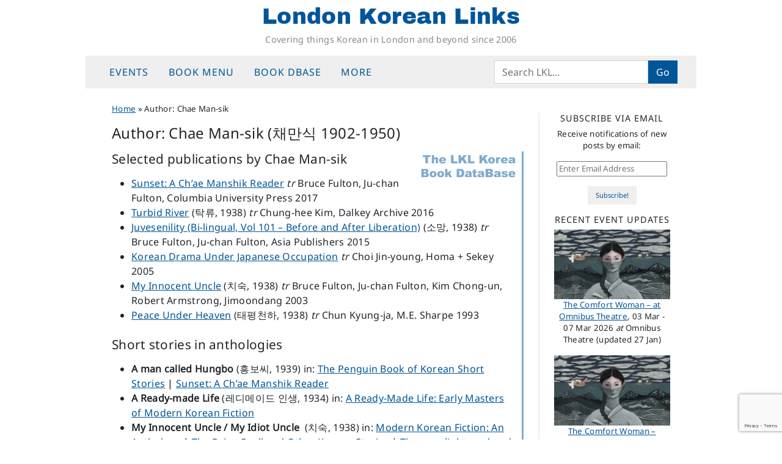

--- FILE ---
content_type: text/html; charset=UTF-8
request_url: https://londonkoreanlinks.net/authors/chae-mansik/
body_size: 17470
content:
<!DOCTYPE html>
<html dir="ltr" lang="en-GB" prefix="og: https://ogp.me/ns#">
<head>
	<meta charset="UTF-8">
	<meta name="viewport" content="width=device-width, initial-scale=1, shrink-to-fit=no">
	<link rel="profile" href="https://gmpg.org/xfn/11">
	<title>Chae Man-sik | London Korean Links</title>

		<!-- All in One SEO 4.9.3 - aioseo.com -->
	<meta name="robots" content="max-snippet:-1, max-image-preview:large, max-video-preview:-1" />
	<link rel="canonical" href="https://londonkoreanlinks.net/authors/chae-mansik/" />
	<meta name="generator" content="All in One SEO (AIOSEO) 4.9.3" />
		<script type="application/ld+json" class="aioseo-schema">
			{"@context":"https:\/\/schema.org","@graph":[{"@type":"CollectionPage","@id":"https:\/\/londonkoreanlinks.net\/authors\/chae-mansik\/#collectionpage","url":"https:\/\/londonkoreanlinks.net\/authors\/chae-mansik\/","name":"Chae Man-sik | London Korean Links","inLanguage":"en-GB","isPartOf":{"@id":"https:\/\/londonkoreanlinks.net\/#website"}},{"@type":"Organization","@id":"https:\/\/londonkoreanlinks.net\/#organization","name":"London Korean Links","description":"Covering things Korean in London and beyond since 2006","url":"https:\/\/londonkoreanlinks.net\/","foundingDate":"2006-03-01","logo":{"@type":"ImageObject","url":"\/\/i1.wp.com\/londonkoreanlinks.net\/wp-content\/uploads\/2019\/08\/LKL-logo-transparent.png","@id":"https:\/\/londonkoreanlinks.net\/authors\/chae-mansik\/#organizationLogo"},"image":{"@id":"https:\/\/londonkoreanlinks.net\/authors\/chae-mansik\/#organizationLogo"},"sameAs":["https:\/\/www.facebook.com\/LondonKoreanLinks\/","https:\/\/x.com\/lklinks","https:\/\/www.instagram.com\/london.korean.links\/"]},{"@type":"WebSite","@id":"https:\/\/londonkoreanlinks.net\/#website","url":"https:\/\/londonkoreanlinks.net\/","name":"London Korean Links","alternateName":"LKL","description":"Covering things Korean in London and beyond since 2006","inLanguage":"en-GB","publisher":{"@id":"https:\/\/londonkoreanlinks.net\/#organization"}}]}
		</script>
		<!-- All in One SEO -->

<link rel='dns-prefetch' href='//www.googletagmanager.com' />
<link rel='dns-prefetch' href='//stats.wp.com' />
<link rel='dns-prefetch' href='//v0.wordpress.com' />
<link rel='preconnect' href='//c0.wp.com' />
<link rel='preconnect' href='//i0.wp.com' />
<link rel="alternate" type="application/rss+xml" title="London Korean Links &raquo; Feed" href="https://londonkoreanlinks.net/feed/" />
<link rel="alternate" type="application/rss+xml" title="London Korean Links &raquo; Comments Feed" href="https://londonkoreanlinks.net/comments/feed/" />
<link rel="alternate" type="application/rss+xml" title="London Korean Links &raquo; Chae Man-sik Author Feed" href="https://londonkoreanlinks.net/authors/chae-mansik/feed/" />
<style id='wp-img-auto-sizes-contain-inline-css'>
img:is([sizes=auto i],[sizes^="auto," i]){contain-intrinsic-size:3000px 1500px}
/*# sourceURL=wp-img-auto-sizes-contain-inline-css */
</style>
<style id='wp-emoji-styles-inline-css'>

	img.wp-smiley, img.emoji {
		display: inline !important;
		border: none !important;
		box-shadow: none !important;
		height: 1em !important;
		width: 1em !important;
		margin: 0 0.07em !important;
		vertical-align: -0.1em !important;
		background: none !important;
		padding: 0 !important;
	}
/*# sourceURL=wp-emoji-styles-inline-css */
</style>
<style id='classic-theme-styles-inline-css'>
/*! This file is auto-generated */
.wp-block-button__link{color:#fff;background-color:#32373c;border-radius:9999px;box-shadow:none;text-decoration:none;padding:calc(.667em + 2px) calc(1.333em + 2px);font-size:1.125em}.wp-block-file__button{background:#32373c;color:#fff;text-decoration:none}
/*# sourceURL=/wp-includes/css/classic-themes.min.css */
</style>
<link rel='stylesheet' id='contact-form-7-css' href='https://londonkoreanlinks.net/wp-content/plugins/contact-form-7/includes/css/styles.css?ver=6.1.4' media='all' />
<link rel='stylesheet' id='crp-style-grid-css' href='https://londonkoreanlinks.net/wp-content/plugins/contextual-related-posts/css/grid.min.css?ver=4.1.0' media='all' />
<style id='crp-style-grid-inline-css'>

			.crp_related.crp-grid ul li a.crp_link {
				grid-template-rows: 150px auto;
			}
			.crp_related.crp-grid ul {
				grid-template-columns: repeat(auto-fill, minmax(100px, 1fr));
			}
			
/*# sourceURL=crp-style-grid-inline-css */
</style>
<link rel='stylesheet' id='child-understrap-styles-css' href='https://londonkoreanlinks.net/wp-content/themes/lkl-understrap-child-1.2/css/child-theme.min.css?ver=1769442251' media='all' />
<link rel='stylesheet' id='jetpack-subscriptions-css' href='https://c0.wp.com/p/jetpack/15.4/_inc/build/subscriptions/subscriptions.min.css' media='all' />
<script src="https://c0.wp.com/c/6.9/wp-includes/js/jquery/jquery.min.js" id="jquery-core-js"></script>
<script src="https://c0.wp.com/c/6.9/wp-includes/js/jquery/jquery-migrate.min.js" id="jquery-migrate-js"></script>

<!-- Google tag (gtag.js) snippet added by Site Kit -->
<!-- Google Analytics snippet added by Site Kit -->
<script src="https://www.googletagmanager.com/gtag/js?id=G-TK7B56KDZX" id="google_gtagjs-js" async></script>
<script id="google_gtagjs-js-after">
window.dataLayer = window.dataLayer || [];function gtag(){dataLayer.push(arguments);}
gtag("set","linker",{"domains":["londonkoreanlinks.net"]});
gtag("js", new Date());
gtag("set", "developer_id.dZTNiMT", true);
gtag("config", "G-TK7B56KDZX");
//# sourceURL=google_gtagjs-js-after
</script>
<link rel="https://api.w.org/" href="https://londonkoreanlinks.net/wp-json/" /><link rel="EditURI" type="application/rsd+xml" title="RSD" href="https://londonkoreanlinks.net/xmlrpc.php?rsd" />
<meta name="generator" content="WordPress 6.9" />
		<style type="text/css">
						ol.footnotes>li {list-style-type:decimal;}
						ol.footnotes { color:#666666; }
ol.footnotes li { font-size:80%; }
		</style>
		<meta name="generator" content="Site Kit by Google 1.171.0" />	<style>img#wpstats{display:none}</style>
		<meta name="mobile-web-app-capable" content="yes">
<meta name="apple-mobile-web-app-capable" content="yes">
<meta name="apple-mobile-web-app-title" content="London Korean Links - Covering things Korean in London and beyond since 2006">

<!-- Google AdSense meta tags added by Site Kit -->
<meta name="google-adsense-platform-account" content="ca-host-pub-2644536267352236">
<meta name="google-adsense-platform-domain" content="sitekit.withgoogle.com">
<!-- End Google AdSense meta tags added by Site Kit -->
<link rel="icon" href="https://i0.wp.com/londonkoreanlinks.net/wp-content/uploads/2017/02/492abe92bf3157e19dd17db4fc3ebeab.jpeg?fit=32%2C32&#038;ssl=1" sizes="32x32" />
<link rel="icon" href="https://i0.wp.com/londonkoreanlinks.net/wp-content/uploads/2017/02/492abe92bf3157e19dd17db4fc3ebeab.jpeg?fit=192%2C192&#038;ssl=1" sizes="192x192" />
<link rel="apple-touch-icon" href="https://i0.wp.com/londonkoreanlinks.net/wp-content/uploads/2017/02/492abe92bf3157e19dd17db4fc3ebeab.jpeg?fit=180%2C180&#038;ssl=1" />
<meta name="msapplication-TileImage" content="https://i0.wp.com/londonkoreanlinks.net/wp-content/uploads/2017/02/492abe92bf3157e19dd17db4fc3ebeab.jpeg?fit=240%2C240&#038;ssl=1" />
<style id='global-styles-inline-css'>
:root{--wp--preset--aspect-ratio--square: 1;--wp--preset--aspect-ratio--4-3: 4/3;--wp--preset--aspect-ratio--3-4: 3/4;--wp--preset--aspect-ratio--3-2: 3/2;--wp--preset--aspect-ratio--2-3: 2/3;--wp--preset--aspect-ratio--16-9: 16/9;--wp--preset--aspect-ratio--9-16: 9/16;--wp--preset--color--black: #000000;--wp--preset--color--cyan-bluish-gray: #abb8c3;--wp--preset--color--white: #fff;--wp--preset--color--pale-pink: #f78da7;--wp--preset--color--vivid-red: #cf2e2e;--wp--preset--color--luminous-vivid-orange: #ff6900;--wp--preset--color--luminous-vivid-amber: #fcb900;--wp--preset--color--light-green-cyan: #7bdcb5;--wp--preset--color--vivid-green-cyan: #00d084;--wp--preset--color--pale-cyan-blue: #8ed1fc;--wp--preset--color--vivid-cyan-blue: #0693e3;--wp--preset--color--vivid-purple: #9b51e0;--wp--preset--color--blue: #0d6efd;--wp--preset--color--indigo: #6610f2;--wp--preset--color--purple: #6f42c1;--wp--preset--color--pink: #d63384;--wp--preset--color--red: #dc3545;--wp--preset--color--orange: #fd7e14;--wp--preset--color--yellow: #ffc107;--wp--preset--color--green: #198754;--wp--preset--color--teal: #20c997;--wp--preset--color--cyan: #0dcaf0;--wp--preset--color--gray: #6c757d;--wp--preset--color--gray-dark: #343a40;--wp--preset--gradient--vivid-cyan-blue-to-vivid-purple: linear-gradient(135deg,rgb(6,147,227) 0%,rgb(155,81,224) 100%);--wp--preset--gradient--light-green-cyan-to-vivid-green-cyan: linear-gradient(135deg,rgb(122,220,180) 0%,rgb(0,208,130) 100%);--wp--preset--gradient--luminous-vivid-amber-to-luminous-vivid-orange: linear-gradient(135deg,rgb(252,185,0) 0%,rgb(255,105,0) 100%);--wp--preset--gradient--luminous-vivid-orange-to-vivid-red: linear-gradient(135deg,rgb(255,105,0) 0%,rgb(207,46,46) 100%);--wp--preset--gradient--very-light-gray-to-cyan-bluish-gray: linear-gradient(135deg,rgb(238,238,238) 0%,rgb(169,184,195) 100%);--wp--preset--gradient--cool-to-warm-spectrum: linear-gradient(135deg,rgb(74,234,220) 0%,rgb(151,120,209) 20%,rgb(207,42,186) 40%,rgb(238,44,130) 60%,rgb(251,105,98) 80%,rgb(254,248,76) 100%);--wp--preset--gradient--blush-light-purple: linear-gradient(135deg,rgb(255,206,236) 0%,rgb(152,150,240) 100%);--wp--preset--gradient--blush-bordeaux: linear-gradient(135deg,rgb(254,205,165) 0%,rgb(254,45,45) 50%,rgb(107,0,62) 100%);--wp--preset--gradient--luminous-dusk: linear-gradient(135deg,rgb(255,203,112) 0%,rgb(199,81,192) 50%,rgb(65,88,208) 100%);--wp--preset--gradient--pale-ocean: linear-gradient(135deg,rgb(255,245,203) 0%,rgb(182,227,212) 50%,rgb(51,167,181) 100%);--wp--preset--gradient--electric-grass: linear-gradient(135deg,rgb(202,248,128) 0%,rgb(113,206,126) 100%);--wp--preset--gradient--midnight: linear-gradient(135deg,rgb(2,3,129) 0%,rgb(40,116,252) 100%);--wp--preset--font-size--small: 13px;--wp--preset--font-size--medium: 20px;--wp--preset--font-size--large: 36px;--wp--preset--font-size--x-large: 42px;--wp--preset--spacing--20: 0.44rem;--wp--preset--spacing--30: 0.67rem;--wp--preset--spacing--40: 1rem;--wp--preset--spacing--50: 1.5rem;--wp--preset--spacing--60: 2.25rem;--wp--preset--spacing--70: 3.38rem;--wp--preset--spacing--80: 5.06rem;--wp--preset--shadow--natural: 6px 6px 9px rgba(0, 0, 0, 0.2);--wp--preset--shadow--deep: 12px 12px 50px rgba(0, 0, 0, 0.4);--wp--preset--shadow--sharp: 6px 6px 0px rgba(0, 0, 0, 0.2);--wp--preset--shadow--outlined: 6px 6px 0px -3px rgb(255, 255, 255), 6px 6px rgb(0, 0, 0);--wp--preset--shadow--crisp: 6px 6px 0px rgb(0, 0, 0);}:where(.is-layout-flex){gap: 0.5em;}:where(.is-layout-grid){gap: 0.5em;}body .is-layout-flex{display: flex;}.is-layout-flex{flex-wrap: wrap;align-items: center;}.is-layout-flex > :is(*, div){margin: 0;}body .is-layout-grid{display: grid;}.is-layout-grid > :is(*, div){margin: 0;}:where(.wp-block-columns.is-layout-flex){gap: 2em;}:where(.wp-block-columns.is-layout-grid){gap: 2em;}:where(.wp-block-post-template.is-layout-flex){gap: 1.25em;}:where(.wp-block-post-template.is-layout-grid){gap: 1.25em;}.has-black-color{color: var(--wp--preset--color--black) !important;}.has-cyan-bluish-gray-color{color: var(--wp--preset--color--cyan-bluish-gray) !important;}.has-white-color{color: var(--wp--preset--color--white) !important;}.has-pale-pink-color{color: var(--wp--preset--color--pale-pink) !important;}.has-vivid-red-color{color: var(--wp--preset--color--vivid-red) !important;}.has-luminous-vivid-orange-color{color: var(--wp--preset--color--luminous-vivid-orange) !important;}.has-luminous-vivid-amber-color{color: var(--wp--preset--color--luminous-vivid-amber) !important;}.has-light-green-cyan-color{color: var(--wp--preset--color--light-green-cyan) !important;}.has-vivid-green-cyan-color{color: var(--wp--preset--color--vivid-green-cyan) !important;}.has-pale-cyan-blue-color{color: var(--wp--preset--color--pale-cyan-blue) !important;}.has-vivid-cyan-blue-color{color: var(--wp--preset--color--vivid-cyan-blue) !important;}.has-vivid-purple-color{color: var(--wp--preset--color--vivid-purple) !important;}.has-black-background-color{background-color: var(--wp--preset--color--black) !important;}.has-cyan-bluish-gray-background-color{background-color: var(--wp--preset--color--cyan-bluish-gray) !important;}.has-white-background-color{background-color: var(--wp--preset--color--white) !important;}.has-pale-pink-background-color{background-color: var(--wp--preset--color--pale-pink) !important;}.has-vivid-red-background-color{background-color: var(--wp--preset--color--vivid-red) !important;}.has-luminous-vivid-orange-background-color{background-color: var(--wp--preset--color--luminous-vivid-orange) !important;}.has-luminous-vivid-amber-background-color{background-color: var(--wp--preset--color--luminous-vivid-amber) !important;}.has-light-green-cyan-background-color{background-color: var(--wp--preset--color--light-green-cyan) !important;}.has-vivid-green-cyan-background-color{background-color: var(--wp--preset--color--vivid-green-cyan) !important;}.has-pale-cyan-blue-background-color{background-color: var(--wp--preset--color--pale-cyan-blue) !important;}.has-vivid-cyan-blue-background-color{background-color: var(--wp--preset--color--vivid-cyan-blue) !important;}.has-vivid-purple-background-color{background-color: var(--wp--preset--color--vivid-purple) !important;}.has-black-border-color{border-color: var(--wp--preset--color--black) !important;}.has-cyan-bluish-gray-border-color{border-color: var(--wp--preset--color--cyan-bluish-gray) !important;}.has-white-border-color{border-color: var(--wp--preset--color--white) !important;}.has-pale-pink-border-color{border-color: var(--wp--preset--color--pale-pink) !important;}.has-vivid-red-border-color{border-color: var(--wp--preset--color--vivid-red) !important;}.has-luminous-vivid-orange-border-color{border-color: var(--wp--preset--color--luminous-vivid-orange) !important;}.has-luminous-vivid-amber-border-color{border-color: var(--wp--preset--color--luminous-vivid-amber) !important;}.has-light-green-cyan-border-color{border-color: var(--wp--preset--color--light-green-cyan) !important;}.has-vivid-green-cyan-border-color{border-color: var(--wp--preset--color--vivid-green-cyan) !important;}.has-pale-cyan-blue-border-color{border-color: var(--wp--preset--color--pale-cyan-blue) !important;}.has-vivid-cyan-blue-border-color{border-color: var(--wp--preset--color--vivid-cyan-blue) !important;}.has-vivid-purple-border-color{border-color: var(--wp--preset--color--vivid-purple) !important;}.has-vivid-cyan-blue-to-vivid-purple-gradient-background{background: var(--wp--preset--gradient--vivid-cyan-blue-to-vivid-purple) !important;}.has-light-green-cyan-to-vivid-green-cyan-gradient-background{background: var(--wp--preset--gradient--light-green-cyan-to-vivid-green-cyan) !important;}.has-luminous-vivid-amber-to-luminous-vivid-orange-gradient-background{background: var(--wp--preset--gradient--luminous-vivid-amber-to-luminous-vivid-orange) !important;}.has-luminous-vivid-orange-to-vivid-red-gradient-background{background: var(--wp--preset--gradient--luminous-vivid-orange-to-vivid-red) !important;}.has-very-light-gray-to-cyan-bluish-gray-gradient-background{background: var(--wp--preset--gradient--very-light-gray-to-cyan-bluish-gray) !important;}.has-cool-to-warm-spectrum-gradient-background{background: var(--wp--preset--gradient--cool-to-warm-spectrum) !important;}.has-blush-light-purple-gradient-background{background: var(--wp--preset--gradient--blush-light-purple) !important;}.has-blush-bordeaux-gradient-background{background: var(--wp--preset--gradient--blush-bordeaux) !important;}.has-luminous-dusk-gradient-background{background: var(--wp--preset--gradient--luminous-dusk) !important;}.has-pale-ocean-gradient-background{background: var(--wp--preset--gradient--pale-ocean) !important;}.has-electric-grass-gradient-background{background: var(--wp--preset--gradient--electric-grass) !important;}.has-midnight-gradient-background{background: var(--wp--preset--gradient--midnight) !important;}.has-small-font-size{font-size: var(--wp--preset--font-size--small) !important;}.has-medium-font-size{font-size: var(--wp--preset--font-size--medium) !important;}.has-large-font-size{font-size: var(--wp--preset--font-size--large) !important;}.has-x-large-font-size{font-size: var(--wp--preset--font-size--x-large) !important;}
/*# sourceURL=global-styles-inline-css */
</style>
<link rel='stylesheet' id='jetpack-swiper-library-css' href='https://c0.wp.com/p/jetpack/15.4/_inc/blocks/swiper.css' media='all' />
<link rel='stylesheet' id='jetpack-carousel-css' href='https://c0.wp.com/p/jetpack/15.4/modules/carousel/jetpack-carousel.css' media='all' />
<link rel='stylesheet' id='eu-cookie-law-style-css' href='https://c0.wp.com/p/jetpack/15.4/modules/widgets/eu-cookie-law/style.css' media='all' />
</head>

<body class="archive tax-authors term-chae-mansik term-2183 wp-embed-responsive wp-theme-understrap wp-child-theme-lkl-understrap-child-12 group-blog hfeed understrap-has-sidebar" itemscope itemtype="http://schema.org/WebSite">
	
<div class="site" id="page">

	<!-- ******************* The Navbar Area ******************* -->
	<header id="wrapper-navbar" class="sticky-top">

		<a class="skip-link sr-only sr-only-focusable" href="#content">Skip to content</a>

		<!-- ******************* LKL fullsize site header ******************* -->
<div class="site-branding">
			<p class="site-title"><a href="https://londonkoreanlinks.net/" rel="home">London Korean Links</a></p>
				<p class="site-description">Covering things Korean in London and beyond since 2006</p>
		</div>
<!-- end LKL fullsize site header -->
	
<!-- ******************* The Navbar Area ******************* -->
<nav id="main-nav" class="navbar navbar-expand-md navbar-light bg-secondary" aria-labelledby="main-nav-label">

	<h2 id="main-nav-label" class="screen-reader-text">
		Main Navigation	</h2>

	<div class="container">

		<button class="navbar-toggler" type="button" data-bs-toggle="offcanvas" data-bs-target="#navbarNavOffcanvas" aria-controls="navbarNavOffcanvas" aria-expanded="false" aria-label="Toggle navigation">
			<i class="fa fa-reorder"></i>
		</button>

		<div class="offcanvas offcanvas-start bg-secondary" tabindex="-1" id="navbarNavOffcanvas">

			<div class="offcanvas-header justify-content-start">
				<button type="button" class="navbar-toggler" data-bs-dismiss="offcanvas" aria-label="Close"><i class="fa fa-times"></i></button>
			</div><!-- .offcancas-header -->

			<!-- The WordPress Menu goes here -->
			<div class="offcanvas-body"><ul id="main-menu" class="navbar-nav justify-content-start nav-fill flex-grow-1 pe-3"><li itemscope="itemscope" itemtype="https://www.schema.org/SiteNavigationElement" id="menu-item-135859" class="menu-item menu-item-type-custom menu-item-object-custom menu-item-has-children dropdown menu-item-135859 nav-item"><a title="Events" href="#" data-toggle="dropdown" data-bs-toggle="dropdown" aria-haspopup="true" aria-expanded="false" class="dropdown-toggle nav-link" id="menu-item-dropdown-135859">Events</a>
<ul class="dropdown-menu" aria-labelledby="menu-item-dropdown-135859" >
	<li itemscope="itemscope" itemtype="https://www.schema.org/SiteNavigationElement" id="menu-item-204105" class="menu-item menu-item-type-post_type menu-item-object-page menu-item-204105 nav-item"><a title="Upcoming events" href="https://londonkoreanlinks.net/events/upcoming-events/" class="dropdown-item">Upcoming events</a></li>
	<li itemscope="itemscope" itemtype="https://www.schema.org/SiteNavigationElement" id="menu-item-137969" class="menu-item menu-item-type-custom menu-item-object-custom menu-item-137969 nav-item"><a title="LKL&#039;s Google Calendar" href="https://londonkoreanlinks.net/events/#calendar" class="dropdown-item">LKL&#8217;s Google Calendar</a></li>
	<li itemscope="itemscope" itemtype="https://www.schema.org/SiteNavigationElement" id="menu-item-135865" class="menu-item menu-item-type-taxonomy menu-item-object-category menu-item-135865 nav-item"><a title="Monthly event lists" href="https://londonkoreanlinks.net/category/events/monthly-events-updates/" class="dropdown-item">Monthly event lists</a></li>
	<li itemscope="itemscope" itemtype="https://www.schema.org/SiteNavigationElement" id="menu-item-135863" class="menu-item menu-item-type-taxonomy menu-item-object-category menu-item-135863 nav-item"><a title="Recently-posted Event Notices" href="https://londonkoreanlinks.net/category/events/whats-on-adhoc/" class="dropdown-item">Recently-posted Event Notices</a></li>
	<li itemscope="itemscope" itemtype="https://www.schema.org/SiteNavigationElement" id="menu-item-163094" class="menu-item menu-item-type-post_type menu-item-object-page menu-item-163094 nav-item"><a title="Event Archive: last 12 months" href="https://londonkoreanlinks.net/events/event-archive-last-12-months/" class="dropdown-item">Event Archive: last 12 months</a></li>
	<li itemscope="itemscope" itemtype="https://www.schema.org/SiteNavigationElement" id="menu-item-135864" class="menu-item menu-item-type-taxonomy menu-item-object-category menu-item-135864 nav-item"><a title="Event reports" href="https://londonkoreanlinks.net/category/events/event-reports/" class="dropdown-item">Event reports</a></li>
	<li itemscope="itemscope" itemtype="https://www.schema.org/SiteNavigationElement" id="menu-item-135860" class="menu-item menu-item-type-post_type menu-item-object-page menu-item-135860 nav-item"><a title="Submit an Event" href="https://londonkoreanlinks.net/events/submit-an-event/" class="dropdown-item">Submit an Event</a></li>
</ul>
</li>
<li itemscope="itemscope" itemtype="https://www.schema.org/SiteNavigationElement" id="menu-item-135818" class="menu-item menu-item-type-custom menu-item-object-custom menu-item-has-children dropdown menu-item-135818 nav-item"><a title="Book menu" href="#" data-toggle="dropdown" data-bs-toggle="dropdown" aria-haspopup="true" aria-expanded="false" class="dropdown-toggle nav-link" id="menu-item-dropdown-135818">Book menu</a>
<ul class="dropdown-menu" aria-labelledby="menu-item-dropdown-135818" >
	<li itemscope="itemscope" itemtype="https://www.schema.org/SiteNavigationElement" id="menu-item-168530" class="menu-item menu-item-type-post_type menu-item-object-post menu-item-168530 nav-item"><a title="Where to start in Korean translated literature" href="https://londonkoreanlinks.net/2020/03/17/where-to-start-in-korean-translated-literature/" class="dropdown-item">Where to start in Korean translated literature</a></li>
	<li itemscope="itemscope" itemtype="https://www.schema.org/SiteNavigationElement" id="menu-item-137694" class="menu-item menu-item-type-post_type menu-item-object-page menu-item-137694 nav-item"><a title="Index of book reviews – fiction" href="https://londonkoreanlinks.net/navigation/index-of-book-reviews-fiction/" class="dropdown-item">Index of book reviews – fiction</a></li>
	<li itemscope="itemscope" itemtype="https://www.schema.org/SiteNavigationElement" id="menu-item-137693" class="menu-item menu-item-type-post_type menu-item-object-page menu-item-137693 nav-item"><a title="Index of book reviews – non-fiction" href="https://londonkoreanlinks.net/navigation/index-of-book-reviews-non-fiction/" class="dropdown-item">Index of book reviews – non-fiction</a></li>
	<li itemscope="itemscope" itemtype="https://www.schema.org/SiteNavigationElement" id="menu-item-135819" class="menu-item menu-item-type-taxonomy menu-item-object-category menu-item-135819 nav-item"><a title="All our book reviews (most recent first)" href="https://londonkoreanlinks.net/category/books/book-reviews/" class="dropdown-item">All our book reviews (most recent first)</a></li>
	<li itemscope="itemscope" itemtype="https://www.schema.org/SiteNavigationElement" id="menu-item-135820" class="menu-item menu-item-type-taxonomy menu-item-object-category menu-item-135820 nav-item"><a title="General book news" href="https://londonkoreanlinks.net/category/books/general-books/" class="dropdown-item">General book news</a></li>
	<li itemscope="itemscope" itemtype="https://www.schema.org/SiteNavigationElement" id="menu-item-165839" class="menu-item menu-item-type-taxonomy menu-item-object-category menu-item-165839 nav-item"><a title="Korean Literature in Translation" href="https://londonkoreanlinks.net/category/books/fiction/new-k-lit-category/" class="dropdown-item">Korean Literature in Translation</a></li>
	<li itemscope="itemscope" itemtype="https://www.schema.org/SiteNavigationElement" id="menu-item-163045" class="menu-item menu-item-type-taxonomy menu-item-object-category menu-item-163045 nav-item"><a title="Fiction in English" href="https://londonkoreanlinks.net/category/books/fiction/book-reviews-literature-in-english/" class="dropdown-item">Fiction in English</a></li>
	<li itemscope="itemscope" itemtype="https://www.schema.org/SiteNavigationElement" id="menu-item-165837" class="menu-item menu-item-type-taxonomy menu-item-object-category menu-item-165837 nav-item"><a title="Fiction in other languages" href="https://londonkoreanlinks.net/category/books/fiction/non-korean-fiction/" class="dropdown-item">Fiction in other languages</a></li>
	<li itemscope="itemscope" itemtype="https://www.schema.org/SiteNavigationElement" id="menu-item-163047" class="menu-item menu-item-type-taxonomy menu-item-object-category menu-item-163047 nav-item"><a title="Non-fiction" href="https://londonkoreanlinks.net/category/books/book-genres/" class="dropdown-item">Non-fiction</a></li>
</ul>
</li>
<li itemscope="itemscope" itemtype="https://www.schema.org/SiteNavigationElement" id="menu-item-135867" class="menu-item menu-item-type-custom menu-item-object-custom menu-item-has-children dropdown menu-item-135867 nav-item"><a title="Book DBase" href="#" data-toggle="dropdown" data-bs-toggle="dropdown" aria-haspopup="true" aria-expanded="false" class="dropdown-toggle nav-link" id="menu-item-dropdown-135867">Book DBase</a>
<ul class="dropdown-menu" aria-labelledby="menu-item-dropdown-135867" >
	<li itemscope="itemscope" itemtype="https://www.schema.org/SiteNavigationElement" id="menu-item-169172" class="menu-item menu-item-type-post_type menu-item-object-page menu-item-169172 nav-item"><a title="DBase Home Page" href="https://londonkoreanlinks.net/books/lkl-bdb/" class="dropdown-item">DBase Home Page</a></li>
	<li itemscope="itemscope" itemtype="https://www.schema.org/SiteNavigationElement" id="menu-item-157829" class="menu-item menu-item-type-post_type menu-item-object-page menu-item-157829 nav-item"><a title="K-Lit Hub Home Page" href="https://londonkoreanlinks.net/books/lkl-bdb/bdb-navigation/k-lit-hub/" class="dropdown-item">K-Lit Hub Home Page</a></li>
	<li itemscope="itemscope" itemtype="https://www.schema.org/SiteNavigationElement" id="menu-item-158974" class="menu-item menu-item-type-post_type menu-item-object-page menu-item-158974 nav-item"><a title="Book List: Korean literature in translation (excl anthologies)" href="https://londonkoreanlinks.net/books/lkl-bdb/book-lists/all-k-lit/" class="dropdown-item">Book List: Korean literature in translation (excl anthologies)</a></li>
	<li itemscope="itemscope" itemtype="https://www.schema.org/SiteNavigationElement" id="menu-item-158953" class="menu-item menu-item-type-post_type menu-item-object-page menu-item-158953 nav-item"><a title="Book List: Anthologies of modern Korean fiction" href="https://londonkoreanlinks.net/books/lkl-bdb/book-lists/k-lit-anthologies/" class="dropdown-item">Book List: Anthologies of modern Korean fiction</a></li>
	<li itemscope="itemscope" itemtype="https://www.schema.org/SiteNavigationElement" id="menu-item-165838" class="menu-item menu-item-type-taxonomy menu-item-object-book_tag menu-item-165838 nav-item"><a title="Booklist: Books on Literature" href="https://londonkoreanlinks.net/book_tag/literature-books/" class="dropdown-item">Booklist: Books on Literature</a></li>
	<li itemscope="itemscope" itemtype="https://www.schema.org/SiteNavigationElement" id="menu-item-162583" class="menu-item menu-item-type-post_type menu-item-object-page menu-item-162583 nav-item"><a title="Book List: Recent titles (all genres)" href="https://londonkoreanlinks.net/books/lkl-bdb/book-lists/booklist-books-published-in-last-12-months/" class="dropdown-item">Book List: Recent titles (all genres)</a></li>
	<li itemscope="itemscope" itemtype="https://www.schema.org/SiteNavigationElement" id="menu-item-158962" class="menu-item menu-item-type-post_type menu-item-object-page menu-item-158962 nav-item"><a title="Book List: Upcoming books (all genres)" href="https://londonkoreanlinks.net/books/lkl-bdb/book-lists/upcoming-books/" class="dropdown-item">Book List: Upcoming books (all genres)</a></li>
</ul>
</li>
<li itemscope="itemscope" itemtype="https://www.schema.org/SiteNavigationElement" id="menu-item-135868" class="menu-item menu-item-type-custom menu-item-object-custom menu-item-has-children dropdown menu-item-135868 nav-item"><a title="More" href="#" data-toggle="dropdown" data-bs-toggle="dropdown" aria-haspopup="true" aria-expanded="false" class="dropdown-toggle nav-link" id="menu-item-dropdown-135868">More</a>
<ul class="dropdown-menu" aria-labelledby="menu-item-dropdown-135868" >
	<li itemscope="itemscope" itemtype="https://www.schema.org/SiteNavigationElement" id="menu-item-200684" class="menu-item menu-item-type-post_type menu-item-object-page menu-item-200684 nav-item"><a title="Link Library" href="https://londonkoreanlinks.net/navigation/external-links/" class="dropdown-item">Link Library</a></li>
	<li itemscope="itemscope" itemtype="https://www.schema.org/SiteNavigationElement" id="menu-item-135870" class="menu-item menu-item-type-post_type menu-item-object-page menu-item-135870 nav-item"><a title="Topic index" href="https://londonkoreanlinks.net/navigation/category-archive/" class="dropdown-item">Topic index</a></li>
	<li itemscope="itemscope" itemtype="https://www.schema.org/SiteNavigationElement" id="menu-item-135869" class="menu-item menu-item-type-post_type menu-item-object-page menu-item-135869 nav-item"><a title="Full keyword index" href="https://londonkoreanlinks.net/navigation/taxonomy-navigation/" class="dropdown-item">Full keyword index</a></li>
	<li itemscope="itemscope" itemtype="https://www.schema.org/SiteNavigationElement" id="menu-item-147105" class="menu-item menu-item-type-custom menu-item-object-custom menu-item-147105 nav-item"><a title="- - - - - - - - - -" href="#" class="dropdown-item">&#8211; &#8211; &#8211; &#8211; &#8211; &#8211; &#8211; &#8211; &#8211; &#8211;</a></li>
	<li itemscope="itemscope" itemtype="https://www.schema.org/SiteNavigationElement" id="menu-item-147106" class="menu-item menu-item-type-taxonomy menu-item-object-category menu-item-147106 nav-item"><a title="Music" href="https://londonkoreanlinks.net/category/music/" class="dropdown-item">Music</a></li>
	<li itemscope="itemscope" itemtype="https://www.schema.org/SiteNavigationElement" id="menu-item-147107" class="menu-item menu-item-type-taxonomy menu-item-object-category menu-item-147107 nav-item"><a title="Arts" href="https://londonkoreanlinks.net/category/arts/" class="dropdown-item">Arts</a></li>
	<li itemscope="itemscope" itemtype="https://www.schema.org/SiteNavigationElement" id="menu-item-147108" class="menu-item menu-item-type-taxonomy menu-item-object-category menu-item-147108 nav-item"><a title="Film &amp; TV" href="https://londonkoreanlinks.net/category/film/" class="dropdown-item">Film &amp; TV</a></li>
	<li itemscope="itemscope" itemtype="https://www.schema.org/SiteNavigationElement" id="menu-item-147109" class="menu-item menu-item-type-taxonomy menu-item-object-category menu-item-147109 nav-item"><a title="Performance" href="https://londonkoreanlinks.net/category/stage/" class="dropdown-item">Performance</a></li>
	<li itemscope="itemscope" itemtype="https://www.schema.org/SiteNavigationElement" id="menu-item-170697" class="menu-item menu-item-type-taxonomy menu-item-object-category menu-item-170697 nav-item"><a title="Travel" href="https://londonkoreanlinks.net/category/travel-and-tourism/" class="dropdown-item">Travel</a></li>
</ul>
</li>
</ul></div>		</div><!-- .offcanvas -->
		<!-- Your site title as branding in the menu -->
		<div id="navbar-sitename" class="d-flex flex-md-fill flex-shrink-1 mx-auto justify-content-center order-0">
							<a class="navbar-brand mx-auto mb-0" rel="home" href="https://londonkoreanlinks.net/" itemprop="url">London Korean Links</a>
					</div>
		<!-- the search form goes here -->
		<div class="d-flex flex-md-fill flex-shrink-1 d-md-none">
			<button id="fasearch" class="navbar-toggler" type="button" data-bs-toggle="collapse" data-bs-target=".collapsesearch">
				<i class="fa fa-search"></i>
			</button>
		</div>
		<div class="navbar-collapse collapse flex-grow-1 justify-content-end order-3 collapsesearch">
			<form action="https://londonkoreanlinks.net/about/search-results/" id="cse-search-box" method="get" class="d-flex flex-nowrap align-items-center">
				<input class="form-control mr-sm-0" aria-label="Search" type="text" size="20" placeholder="Search LKL..." name="q" >
				<button id="navsearchgo" class="btn btn-primary my-2" type="submit">Go</button>
			</form>
		</div>
	</div><!-- .container(-fluid) -->

</nav><!-- .site-navigation -->

	</header><!-- #wrapper-navbar end -->

<div class="wrapper" id="archive-wrapper">

	<div class="container" id="content" tabindex="-1">

		<div class="row">

			<!-- Do the left sidebar check -->
			
<div class="col-md-9 content-area" id="primary">

			<main class="site-main" id="main">
				<header class="page-header">
					<div id="breadnav"><div id="breadcrumbs" itemscope itemtype="http://schema.org/BreadcrumbList"><span itemprop="itemListElement" itemscope="" itemtype="http://schema.org/ListItem"><a href="https://londonkoreanlinks.net/" itemprop="item"><span itemprop="name">Home</span></a><meta itemprop="position" content="1" /></span>&nbsp;&raquo;&nbsp;<span class="current">Author: Chae Man-sik</span></div></div><!-- #breadnav -->
<h1 class="page-title">Author: <span>Chae Man-sik</span> (채만식 1902-1950)</h1><div class="archive-description"></div>				</header><!-- .page-header -->
											<div id="bdb-section">
							<div id="booklist" class="firstpost">
								<header class="entry-header">
									<div id="book-db-brand"><a href="https://londonkoreanlinks.net/books/lkl-bdb/" title="Back to DataBase Home Page"><img width="160" height="42" src="https://londonkoreanlinks.net/wp-content/uploads/branding/lkl-bdb-t.png" alt="LKL book database logo" /></a></div>									<h2 class="entry-title">Selected publications by Chae Man-sik</h2>
								</header>
								<ul>
								<li><a href="https://londonkoreanlinks.net/book_item/sunset-a-chae-manshik-reader/">Sunset: A Ch&#8217;ae Manshik Reader</a> <em>tr</em> Bruce Fulton, Ju-chan Fulton, Columbia University Press 2017</li>
<li><a href="https://londonkoreanlinks.net/book_item/turbid-river/">Turbid River</a> (탁류, 1938) <em>tr</em> Chung-hee Kim, Dalkey Archive 2016</li>
<li><a href="https://londonkoreanlinks.net/book_item/juvesenility-bi-lingual-vol-101-before-and-after-liberation/">Juvesenility (Bi-lingual, Vol 101 – Before and After Liberation)</a> (소망, 1938) <em>tr</em> Bruce Fulton, Ju-chan Fulton, Asia Publishers 2015</li>
<li><a href="https://londonkoreanlinks.net/book_item/korean-drama-under-japanese-occupation/">Korean Drama Under Japanese Occupation</a> <em>tr</em> Choi Jin-young, Homa + Sekey 2005</li>
<li><a href="https://londonkoreanlinks.net/book_item/my-innocent-uncle/">My Innocent Uncle</a> (치숙, 1938) <em>tr</em> Bruce Fulton, Ju-chan Fulton, Kim Chong-un, Robert Armstrong, Jimoondang 2003</li>
<li><a href="https://londonkoreanlinks.net/book_item/peace-under-heaven/">Peace Under Heaven</a> (태평천하, 1938) <em>tr</em> Chun Kyung-ja, M.E. Sharpe 1993</li>
								</ul>
							</div>
														<div id="storylist" class="firstpost">
								<header class="entry-header">
									<h2 class="entry-title">Short stories in anthologies</h2>
								</header>
								<ul>
								<li><strong>A man called Hungbo</strong> (흥보씨, 1939) in: <ul class="lkl-taglist"><li><a href="https://londonkoreanlinks.net/book_item/the-penguin-book-of-korean-short-stories/">The Penguin Book of Korean Short Stories</a></li><li><a href="https://londonkoreanlinks.net/book_item/sunset-a-chae-manshik-reader/">Sunset: A Ch&#8217;ae Manshik Reader</a></li></ul></li>
<li><strong>A Ready-made Life</strong> (레디메이드 인생, 1934) in: <ul class="lkl-taglist"><li><a href="https://londonkoreanlinks.net/book_item/a-ready-made-life-early-masters-of-modern-korean-fiction/">A Ready-Made Life: Early Masters of Modern Korean Fiction</a></li></ul></li>
<li><strong>My Innocent Uncle / My Idiot Uncle </strong> (치숙, 1938) in: <ul class="lkl-taglist"><li><a href="https://londonkoreanlinks.net/book_item/modern-korean-fiction-an-anthology/">Modern Korean Fiction: An Anthology</a></li><li><a href="https://londonkoreanlinks.net/book_item/the-rainy-spell-and-other-korean-stories/">The Rainy Spell and Other Korean Stories</a></li><li><a href="https://londonkoreanlinks.net/book_item/the-unenlightened-and-other-korean-short-stories/">The unenlightened and other Korean short stories</a></li></ul></li>
<li><strong>The Wife and Children</strong> (처자, 1948) in: <ul class="lkl-taglist"><li><a href="https://londonkoreanlinks.net/book_item/land-of-exile-contemporary-korean-fiction-expanded-edition/">Land of Exile: Contemporary Korean Fiction (expanded edition)</a></li></ul></li>
<li><strong>Constable Maeng</strong> in: <ul class="lkl-taglist"><li><a href="https://londonkoreanlinks.net/book_item/waxen-wings-the-acta-koreana-anthology-of-short-fiction-from-korea/">Waxen Wings: The ACTA Koreana Anthology of Short Fiction from Korea</a></li></ul></li>
<li><strong>Mister Pang</strong> in: <ul class="lkl-taglist"><li><a href="https://londonkoreanlinks.net/book_item/rat-fire-korean-stories-from-the-japanese-empire/">Rat Fire: Korean Stories from the Japanese Empire</a></li><li><a href="https://londonkoreanlinks.net/book_item/sunset-a-chae-manshik-reader/">Sunset: A Ch&#8217;ae Manshik Reader</a></li></ul></li>
								</ul>
							</div>
													</div>
					<div class="firstpost">
	<article class="post-125611 post type-post status-publish format-standard has-post-thumbnail hentry category-2017-year-end-posts category-book-reviews category-short-fiction category-new-k-lit-category tag-review-of-the-year-books authors-bae-suah authors-bandi authors-chae-mansik authors-haemin-sunim authors-han-kang authors-han-yujoo authors-hwang-sok-yong authors-kim-dong-in authors-kim-young-ha authors-lee-min-jin authors-pyun-hye-young authors-song-sokze" id="post-125611">

		<header class="entry-header">

			<h2 class="entry-title"><a href="https://londonkoreanlinks.net/2017/12/31/a-look-back-at-some-of-the-books-of-2017/" rel="bookmark">A look back at some of the books of 2017</a></h2>
			
				<div class="entry-meta">
				 <em>posted</em> <span class="posted-on"><a href="#" style="text-decoration:none;"><time class="entry-date published updated" datetime="2017-12-31T09:55:28+00:00">31 Dec 2017</time></a></span> <em>updated</em> <span class="updated-on"><a href="#" style="text-decoration:none;">15 Aug 2022</a></span><span class="byline"> <em>by</em> <span class="author vcard"><a class="url fn n" href="https://londonkoreanlinks.net/author/admin/">Philip Gowman</a></span></span><span class="span-reading-time rt-reading-time"><span class="rt-label rt-prefix"> </span> <span class="rt-time"> 5</span> <span class="rt-label rt-postfix">minute read</span></span>				</div><!-- .entry-meta -->

			
		</header><!-- .entry-header -->
		<div class="entry-content">
			<figure>
			<a class="post-thumbnail" href="https://londonkoreanlinks.net/2017/12/31/a-look-back-at-some-of-the-books-of-2017/" aria-hidden="true" tabindex="-1" title="link to the post: A look back at some of the books of 2017"><img width="500" height="300" src="https://i0.wp.com/londonkoreanlinks.net/wp-content/uploads/2017/12/2017-books-hero.jpg?fit=500%2C300&amp;ssl=1" class="attachment-large size-large wp-post-image" alt="2017 books" decoding="async" fetchpriority="high" srcset="https://i0.wp.com/londonkoreanlinks.net/wp-content/uploads/2017/12/2017-books-hero.jpg?w=500&amp;ssl=1 500w, https://i0.wp.com/londonkoreanlinks.net/wp-content/uploads/2017/12/2017-books-hero.jpg?resize=220%2C132&amp;ssl=1 220w" sizes="(max-width: 500px) 100vw, 500px" data-attachment-id="178512" data-permalink="https://londonkoreanlinks.net/2017/12/31/a-look-back-at-some-of-the-books-of-2017/2017-books-hero/" data-orig-file="https://i0.wp.com/londonkoreanlinks.net/wp-content/uploads/2017/12/2017-books-hero.jpg?fit=500%2C300&amp;ssl=1" data-orig-size="500,300" data-comments-opened="1" data-image-meta="{&quot;aperture&quot;:&quot;0&quot;,&quot;credit&quot;:&quot;&quot;,&quot;camera&quot;:&quot;&quot;,&quot;caption&quot;:&quot;&quot;,&quot;created_timestamp&quot;:&quot;0&quot;,&quot;copyright&quot;:&quot;&quot;,&quot;focal_length&quot;:&quot;0&quot;,&quot;iso&quot;:&quot;0&quot;,&quot;shutter_speed&quot;:&quot;0&quot;,&quot;title&quot;:&quot;&quot;,&quot;orientation&quot;:&quot;0&quot;}" data-image-title="2017 books" data-image-description="" data-image-caption="" data-medium-file="https://i0.wp.com/londonkoreanlinks.net/wp-content/uploads/2017/12/2017-books-hero.jpg?fit=220%2C132&amp;ssl=1" data-large-file="https://i0.wp.com/londonkoreanlinks.net/wp-content/uploads/2017/12/2017-books-hero.jpg?fit=500%2C300&amp;ssl=1" /></a>			</figure>

			<p>This year, I haven&#8217;t even come close to keeping up with the volume of newly-published literature in translation, let alone the plethora of new non-fiction. Perhaps to balance my feelings of guilt at falling behind the pace of new publications, I&#8217;ve tried to make inroads into my guilt pile in respect of previous years &#8211; &#8230; [<span class="read-more"><a href="https://londonkoreanlinks.net/2017/12/31/a-look-back-at-some-of-the-books-of-2017/">Read More</a></span>]</p>

		</div><!-- .entry-content -->

	</article><!-- #post-## -->
</div><!-- $index_class -->
<div class="normalpost">
	<article class="post-113380 post type-post status-publish format-standard has-post-thumbnail hentry category-book-reviews category-short-fiction category-new-k-lit-category authors-chae-mansik authors-ha-seongnan authors-kim-jung-hyuk authors-kim-wonil authors-kim-young-ha authors-oh-jung-hee authors-park-wan-suh authors-pyun-hye-young authors-yi-hyo-seok translators-chen-cindy translators-zur-dafna translators-hong-janet translators-stevenson-joel translators-kang-young-ji translators-orourke-kevin translators-finch-michael translators-jeon-miseli translators-kim-teresa publishers-koryo-press" id="post-113380">

		<header class="entry-header">

			<h2 class="entry-title"><a href="https://londonkoreanlinks.net/2017/05/04/book-review-waxen-wings/" rel="bookmark">Book review: Waxen Wings</a></h2>
			
				<div class="entry-meta">
				 <em>posted</em> <span class="posted-on"><a href="#" style="text-decoration:none;"><time class="entry-date published updated" datetime="2017-05-04T06:00:53+01:00">4 May 2017</time></a></span> <em>updated</em> <span class="updated-on"><a href="#" style="text-decoration:none;">7 Jul 2025</a></span><span class="byline"> <em>by</em> <span class="author vcard"><a class="url fn n" href="https://londonkoreanlinks.net/author/admin/">Philip Gowman</a></span></span><span class="span-reading-time rt-reading-time"><span class="rt-label rt-prefix"> </span> <span class="rt-time"> 5</span> <span class="rt-label rt-postfix">minute read</span></span>				</div><!-- .entry-meta -->

			
		</header><!-- .entry-header -->
		<div class="entry-content">
			<figure>
			<a class="post-thumbnail" href="https://londonkoreanlinks.net/2017/05/04/book-review-waxen-wings/" aria-hidden="true" tabindex="-1" title="link to the post: Book review: Waxen Wings"><img width="120" height="120" src="https://i0.wp.com/londonkoreanlinks.net/wp-content/uploads/2017/05/Waxen-Wings-hero.jpg?resize=120%2C120&ssl=1" alt="Thumbnail for post: Book review: Waxen Wings"/></a>			</figure>

			<p>There are plenty of anthologies of Korean translated fiction available, and many of them are edited and / or translated by Bruce Fulton, usually with Ju-Chan Fulton involved in the project too. I recently enjoyed the Fultons&#8217; collection The Future of Silence, which reintroduced me to the format after an absence of rather too long. &#8230; [<span class="read-more"><a href="https://londonkoreanlinks.net/2017/05/04/book-review-waxen-wings/">Read More</a></span>]</p>

		</div><!-- .entry-content -->

	</article><!-- #post-## -->
</div><!-- $index_class -->
<div class="normalpost">
	<article class="post-65 post type-post status-publish format-standard has-post-thumbnail hentry category-book-reviews category-colonial-period category-new-k-lit-category authors-chae-mansik translators-chun-kyung-ja" id="post-65">

		<header class="entry-header">

			<h2 class="entry-title"><a href="https://londonkoreanlinks.net/2006/05/11/brief-review-peace-under-heaven-by-chae-man-sik/" rel="bookmark">Chae Man-sik: Peace Under Heaven</a></h2>
			
				<div class="entry-meta">
				 <em>posted</em> <span class="posted-on"><a href="#" style="text-decoration:none;"><time class="entry-date published updated" datetime="2006-05-11T21:05:37+01:00">11 May 2006</time></a></span> <em>updated</em> <span class="updated-on"><a href="#" style="text-decoration:none;">12 Feb 2025</a></span><span class="byline"> <em>by</em> <span class="author vcard"><a class="url fn n" href="https://londonkoreanlinks.net/author/admin/">Philip Gowman</a></span></span><span class="span-reading-time rt-reading-time"><span class="rt-label rt-prefix"> </span> <span class="rt-time"> &lt; 1</span> <span class="rt-label rt-postfix">minute read</span></span>				</div><!-- .entry-meta -->

			
		</header><!-- .entry-header -->
		<div class="entry-content">
			<figure>
			<a class="post-thumbnail" href="https://londonkoreanlinks.net/2006/05/11/brief-review-peace-under-heaven-by-chae-man-sik/" aria-hidden="true" tabindex="-1" title="link to the post: Chae Man-sik: Peace Under Heaven"><img width="120" height="120" src="https://i0.wp.com/londonkoreanlinks.net/wp-content/uploads/2006/05/peace-under-heaven.jpg?resize=120%2C120&ssl=1" alt="Thumbnail for post: Chae Man-sik: Peace Under Heaven"/></a>			</figure>

			<p>English Translation by Chun Kyung-ja: ME Sharpe, 1993. Originally published as 태평천하 in 1938 An entertaining comedy chronicling a day or so in the life of a lecherous, foul-mouthed nouveau riche landlord. It captures a snapshot of Seoul under Japanese colonial occupation, but the Japanese impinge very little on the narrative. The book has larger &#8230; [<span class="read-more"><a href="https://londonkoreanlinks.net/2006/05/11/brief-review-peace-under-heaven-by-chae-man-sik/">Read More</a></span>]</p>

		</div><!-- .entry-content -->

	</article><!-- #post-## -->
</div><!-- $index_class -->

			</main><!-- #main -->

			<!-- The pagination component -->									
				<div id="page-navigation">
								</div>

			</div><!-- #primary -->


	<div class="col-md-3 widget-area" id="right-sidebar">
<aside id="blog_subscription-5" class="widget widget_blog_subscription jetpack_subscription_widget"><h3 class="widget-title">Subscribe via Email</h3>
			<div class="wp-block-jetpack-subscriptions__container">
			<form action="#" method="post" accept-charset="utf-8" id="subscribe-blog-blog_subscription-5"
				data-blog="3332578"
				data-post_access_level="everybody" >
									<div id="subscribe-text"><p>Receive notifications of new posts by email:</p>
</div>
										<p id="subscribe-email">
						<label id="jetpack-subscribe-label"
							class="screen-reader-text"
							for="subscribe-field-blog_subscription-5">
							Enter Email Address						</label>
						<input type="email" name="email" autocomplete="email" required="required"
																					value=""
							id="subscribe-field-blog_subscription-5"
							placeholder="Enter Email Address"
						/>
					</p>

					<p id="subscribe-submit"
											>
						<input type="hidden" name="action" value="subscribe"/>
						<input type="hidden" name="source" value="https://londonkoreanlinks.net/authors/chae-mansik/"/>
						<input type="hidden" name="sub-type" value="widget"/>
						<input type="hidden" name="redirect_fragment" value="subscribe-blog-blog_subscription-5"/>
						<input type="hidden" id="_wpnonce" name="_wpnonce" value="b5957abefd" /><input type="hidden" name="_wp_http_referer" value="/authors/chae-mansik/" />						<button type="submit"
															class="wp-block-button__link"
																					name="jetpack_subscriptions_widget"
						>
							Subscribe!						</button>
					</p>
							</form>
						</div>
			
</aside><aside id="text-34" class="widget widget_text"><h3 class="widget-title">Recent event updates</h3>			<div class="textwidget"><div class="recent-event-updates">
<figure><a href="https://londonkoreanlinks.net/2026/01/27/the-comfort-woman-at-omnibus-theatre/" title="Link to LKL event notice"><img loading="lazy" decoding="async" width="220" height="132" src="https://i0.wp.com/londonkoreanlinks.net/wp-content/uploads/2026/01/comfort-woman-hero.jpg?fit=220%2C132&ssl=1" class="aligncenter" alt="post image">
</a></figure><p><a href="https://londonkoreanlinks.net/2026/01/27/the-comfort-woman-at-omnibus-theatre/" title="Link to LKL event notice">The Comfort Woman &#8211; at Omnibus Theatre</a>, 03 Mar - 07 Mar 2026 <em>at</em> Omnibus Theatre (updated 27 Jan)</p>
<figure><a href="https://londonkoreanlinks.net/2026/01/27/the-comfort-woman-community-preview-and-qa/" title="Link to LKL event notice"><img loading="lazy" decoding="async" width="220" height="132" src="https://i0.wp.com/londonkoreanlinks.net/wp-content/uploads/2026/01/comfort-woman-hero.jpg?fit=220%2C132&ssl=1" class="aligncenter" alt="post image">
</a></figure><p><a href="https://londonkoreanlinks.net/2026/01/27/the-comfort-woman-community-preview-and-qa/" title="Link to LKL event notice">The Comfort Woman &#8211; Community preview and Q&#038;A</a>, 20 Feb - 21 Feb 2026 <em>at</em> Hartfield Hub (updated 27 Jan)</p>
<figure><a href="https://londonkoreanlinks.net/2026/01/26/yunmi-kang-sangyeon-park-and-the-beje-trio-uk-tour/" title="Link to LKL event notice"><img loading="lazy" decoding="async" width="220" height="132" src="https://i0.wp.com/londonkoreanlinks.net/wp-content/uploads/2025/12/yunmi-sang-beje-trio-hero.jpg?fit=220%2C132&ssl=1" class="aligncenter" alt="post image">
</a></figure><p><a href="https://londonkoreanlinks.net/2026/01/26/yunmi-kang-sangyeon-park-and-the-beje-trio-uk-tour/" title="Link to LKL event notice">Yunmi Kang, Sangyeon Park and the BEJE Trio UK Tour</a>, 18 Feb - 23 Feb 2026 <em>at</em> Various venues (updated 26 Jan)</p>
<figure><a href="https://londonkoreanlinks.net/2025/12/09/nmixx-world-tour-episode-1-zero-frontier-in-london/" title="Link to LKL event notice"><img loading="lazy" decoding="async" width="220" height="132" src="https://i0.wp.com/londonkoreanlinks.net/wp-content/uploads/2025/12/nmixx-hero.jpg?fit=220%2C132&ssl=1" class="aligncenter" alt="post image">
</a></figure><p><a href="https://londonkoreanlinks.net/2025/12/09/nmixx-world-tour-episode-1-zero-frontier-in-london/" title="Link to LKL event notice">NMIXX world tour &#8220;Episode 1 &#8211; Zero Frontier&#8221; in London</a>, Thu 26 Mar 2026 <em>at</em> Hammersmith Apollo (updated 26 Jan)</p>
<figure><a href="https://londonkoreanlinks.net/2026/01/26/82major-bebeom-be-the-tiger-european-tour-in-london/" title="Link to LKL event notice"><img loading="lazy" decoding="async" width="220" height="132" src="https://i0.wp.com/londonkoreanlinks.net/wp-content/uploads/2026/01/82-major.jpg?fit=220%2C132&ssl=1" class="aligncenter" alt="post image">
</a></figure><p><a href="https://londonkoreanlinks.net/2026/01/26/82major-bebeom-be-the-tiger-european-tour-in-london/" title="Link to LKL event notice">82Major &#8216;Bebeom: Be The Tiger&#8217; European tour in London</a>, Sun 29 Mar 2026 <em>at</em> EartH (Evolutionary Arts Hackney) (updated 26 Jan)</p></div>
<p>&gt; <a href="https://londonkoreanlinks.net/category/events/whats-on-adhoc/">All recent event notices here</a><br />
&gt; <a href="https://londonkoreanlinks.net/events/upcoming-events/">All upcoming events here</a></p>
</div>
		</aside><aside id="text-38" class="widget widget_text"><h3 class="widget-title">Recent book updates</h3>			<div class="textwidget"><div class="recent-book-updates">
<figure><a class="post-thumbnail" href="https://londonkoreanlinks.net/book_item/jeong-the-spirit-of-korean-craft-and-design/" aria-hidden="true" tabindex="-1" title="link to the book: Jeong: The Spirit of Korean Craft and Design"><img decoding="async" src="https://i0.wp.com/londonkoreanlinks.net/wp-content/uploads/2026/01/jeong-book.jpg?fit=170%2C220&ssl=1" alt="Cover artwork for book: Jeong: The Spirit of Korean Craft and Design"/></a></figure><p><a href="https://londonkoreanlinks.net/book_item/jeong-the-spirit-of-korean-craft-and-design/" rel="bookmark"><span itemprop="name">Jeong: The Spirit of Korean Craft and Design</span></a> [forthcoming] <em>by</em> <span itemprop="author">Hyo Jung Lee</span> <em>pub</em> <span itemprop="publisher">Phaidon</span> <em>expected</em> <span class="event-date"><a href="#" style="text-decoration:none;"><meta itemprop="copyrightYear" content="2026" />Mar 2026</a></span> (updated 24 Jan)</p>
<figure><a class="post-thumbnail" href="https://londonkoreanlinks.net/book_item/critical-approaches-to-transmedia-storytelling-in-k-pop/" aria-hidden="true" tabindex="-1" title="link to the book: Critical Approaches to Transmedia Storytelling in K-Pop"><img decoding="async" src="https://i0.wp.com/londonkoreanlinks.net/wp-content/uploads/2026/01/transmedia-kpop.jpg?fit=148%2C220&ssl=1" alt="Cover artwork for book: Critical Approaches to Transmedia Storytelling in K-Pop"/></a></figure><p><a href="https://londonkoreanlinks.net/book_item/critical-approaches-to-transmedia-storytelling-in-k-pop/" rel="bookmark"><span itemprop="name">Critical Approaches to Transmedia Storytelling in K-Pop</span></a> <em>ed</em> <span itemprop="editor">Nicholas E. Miller</span> <em>pub</em> <span itemprop="publisher">Bloomsbury</span> <span itemprop="copyrightYear">2026</span> (updated 12 Jan)</p>
<figure><a class="post-thumbnail" href="https://londonkoreanlinks.net/book_item/seoul-food-from-kimbap-to-kimchi/" aria-hidden="true" tabindex="-1" title="link to the book: Seoul Food: From Kimbap to Kimchi, Delicious Recipes from the Heart of Korea"><img decoding="async" src="https://i0.wp.com/londonkoreanlinks.net/wp-content/uploads/2026/01/seoul-food.jpg?fit=175%2C220&ssl=1" alt="Cover artwork for book: Seoul Food: From Kimbap to Kimchi, Delicious Recipes from the Heart of Korea"/></a></figure><p><a href="https://londonkoreanlinks.net/book_item/seoul-food-from-kimbap-to-kimchi/" rel="bookmark"><span itemprop="name">Seoul Food: From Kimbap to Kimchi, Delicious Recipes from the Heart of Korea</span></a> <em>by</em> <span itemprop="author">Haebin Sudo</span> <em>pub</em> <span itemprop="publisher">Headline</span> <span itemprop="copyrightYear">2026</span> (updated 12 Jan)</p>
<figure><a class="post-thumbnail" href="https://londonkoreanlinks.net/book_item/reactionary-politics-in-south-korea/" aria-hidden="true" tabindex="-1" title="link to the book: Reactionary Politics in South Korea: Historical Legacies, Far-Right Intellectuals, and Political Mobilization"><img decoding="async" src="https://i0.wp.com/londonkoreanlinks.net/wp-content/uploads/2025/09/reactionary-politics.jpg?fit=145%2C220&ssl=1" alt="Cover artwork for book: Reactionary Politics in South Korea: Historical Legacies, Far-Right Intellectuals, and Political Mobilization"/></a></figure><p><a href="https://londonkoreanlinks.net/book_item/reactionary-politics-in-south-korea/" rel="bookmark"><span itemprop="name">Reactionary Politics in South Korea: Historical Legacies, Far-Right Intellectuals, and Political Mobilization</span></a> <em>by</em> <span itemprop="author">Myungji Yang</span> <em>pub</em> <span itemprop="publisher">Cambridge University Press</span> <span itemprop="copyrightYear">2025</span> (updated 01 Jan)</p></div>
<p style="font-size: smaller;">The above list includes recent updates to books which might have been uploaded some time ago (eg an update to reflect a release of cover art). A chronological listing of all books uploaded, most recent first, can be found <a href="https://londonkoreanlinks.net/book_item/">here</a>.</p>
</div>
		</aside><aside id="eu_cookie_law_widget-4" class="widget widget_eu_cookie_law_widget">
<div
	class="hide-on-time"
	data-hide-timeout="3"
	data-consent-expiration="180"
	id="eu-cookie-law"
>
	<form method="post" id="jetpack-eu-cookie-law-form">
		<input type="submit" value="Close and accept" class="accept" />
	</form>

	Privacy &amp; Cookies: This site uses cookies. By continuing to use this website, you agree to their use.<br />
<br />
To find out more, including how to control cookies, see here:
		<a href="https://londonkoreanlinks.net/about/policies/" rel="">
		Cookie Policy	</a>
</div>
</aside>
</div><!-- #right-sidebar -->
		</div><!-- .row -->
	</div><!-- #content -->
</div><!-- #archive-wrapper -->



<div class="wrapper clearer" id="wrapper-footer">

	<div class="container lkl-footer">

		<div class="row">

			<div class="col-md-12">

				<footer class="site-footer" id="colophon">

					<div class="site-info">
						<div id="footer-socials"><a href="https://www.facebook.com/groups/londonkoreanlinks/" title="Link to LKL Facebook group" rel="noopener noreferrer" target="_blank"><img width="32" height="32" src="https://londonkoreanlinks.net/wp-content/uploads/branding/facebook-white.svg" alt="Facebook logo" /></a><a href="https://twitter.com/lklinks" title="Link to LKL Twitter account" rel="noopener noreferrer" target="_blank"><img width="32" height="32" src="https://londonkoreanlinks.net/wp-content/uploads/branding/twitter-white.svg" alt="Twitter logo" /></a></div>
						<div class="menu-7-footer-admin-container"><ul id="footer-menu" class="menu"><li id="menu-item-135659" class="menu-item menu-item-type-post_type menu-item-object-page menu-item-135659"><a href="https://londonkoreanlinks.net/about/">About this site</a></li>
<li id="menu-item-135661" class="menu-item menu-item-type-post_type menu-item-object-page menu-item-135661"><a href="https://londonkoreanlinks.net/about/contributors/">Contributors</a></li>
<li id="menu-item-135662" class="menu-item menu-item-type-post_type menu-item-object-page menu-item-privacy-policy menu-item-135662"><a rel="privacy-policy" href="https://londonkoreanlinks.net/about/policies/">Privacy policy</a></li>
<li id="menu-item-137916" class="menu-item menu-item-type-post_type menu-item-object-page menu-item-137916"><a href="https://londonkoreanlinks.net/navigation/">Navigation</a></li>
<li id="menu-item-135660" class="menu-item menu-item-type-post_type menu-item-object-page menu-item-135660"><a href="https://londonkoreanlinks.net/about/contact/">Contact us</a></li>
<li id="menu-item-135674" class="menu-item menu-item-type-post_type menu-item-object-page menu-item-135674"><a href="https://londonkoreanlinks.net/about/how-to-contribute/">How to contribute</a></li>
<li id="menu-item-135682" class="menu-item menu-item-type-post_type menu-item-object-page menu-item-135682"><a href="https://londonkoreanlinks.net/events/submit-an-event/">Submit an Event</a></li>
<li id="menu-item-205994" class="menu-item menu-item-type-post_type menu-item-object-page menu-item-205994"><a href="https://londonkoreanlinks.net/books/book-submission-form/">Tell us about a book</a></li>
</ul></div>						<p>&copy; London Korean Links 2006 - 2026 | Website custom-built by LKL using <a href="https://understrap.com/" target="_blank" rel="noopener">Understrap</a></p>
					</div><!-- .site-info -->

				</footer><!-- #colophon -->

			</div><!--col end -->

		</div><!-- row end -->

	</div><!-- container end -->

</div><!-- wrapper end -->

</div><!-- #page we need this extra closing tag here -->

<script type="speculationrules">
{"prefetch":[{"source":"document","where":{"and":[{"href_matches":"/*"},{"not":{"href_matches":["/wp-*.php","/wp-admin/*","/wp-content/uploads/*","/wp-content/*","/wp-content/plugins/*","/wp-content/themes/lkl-understrap-child-1.2/*","/wp-content/themes/understrap/*","/*\\?(.+)"]}},{"not":{"selector_matches":"a[rel~=\"nofollow\"]"}},{"not":{"selector_matches":".no-prefetch, .no-prefetch a"}}]},"eagerness":"conservative"}]}
</script>
		<div id="jp-carousel-loading-overlay">
			<div id="jp-carousel-loading-wrapper">
				<span id="jp-carousel-library-loading">&nbsp;</span>
			</div>
		</div>
		<div class="jp-carousel-overlay" style="display: none;">

		<div class="jp-carousel-container">
			<!-- The Carousel Swiper -->
			<div
				class="jp-carousel-wrap swiper jp-carousel-swiper-container jp-carousel-transitions"
				itemscope
				itemtype="https://schema.org/ImageGallery">
				<div class="jp-carousel swiper-wrapper"></div>
				<div class="jp-swiper-button-prev swiper-button-prev">
					<svg width="25" height="24" viewBox="0 0 25 24" fill="none" xmlns="http://www.w3.org/2000/svg">
						<mask id="maskPrev" mask-type="alpha" maskUnits="userSpaceOnUse" x="8" y="6" width="9" height="12">
							<path d="M16.2072 16.59L11.6496 12L16.2072 7.41L14.8041 6L8.8335 12L14.8041 18L16.2072 16.59Z" fill="white"/>
						</mask>
						<g mask="url(#maskPrev)">
							<rect x="0.579102" width="23.8823" height="24" fill="#FFFFFF"/>
						</g>
					</svg>
				</div>
				<div class="jp-swiper-button-next swiper-button-next">
					<svg width="25" height="24" viewBox="0 0 25 24" fill="none" xmlns="http://www.w3.org/2000/svg">
						<mask id="maskNext" mask-type="alpha" maskUnits="userSpaceOnUse" x="8" y="6" width="8" height="12">
							<path d="M8.59814 16.59L13.1557 12L8.59814 7.41L10.0012 6L15.9718 12L10.0012 18L8.59814 16.59Z" fill="white"/>
						</mask>
						<g mask="url(#maskNext)">
							<rect x="0.34375" width="23.8822" height="24" fill="#FFFFFF"/>
						</g>
					</svg>
				</div>
			</div>
			<!-- The main close buton -->
			<div class="jp-carousel-close-hint">
				<svg width="25" height="24" viewBox="0 0 25 24" fill="none" xmlns="http://www.w3.org/2000/svg">
					<mask id="maskClose" mask-type="alpha" maskUnits="userSpaceOnUse" x="5" y="5" width="15" height="14">
						<path d="M19.3166 6.41L17.9135 5L12.3509 10.59L6.78834 5L5.38525 6.41L10.9478 12L5.38525 17.59L6.78834 19L12.3509 13.41L17.9135 19L19.3166 17.59L13.754 12L19.3166 6.41Z" fill="white"/>
					</mask>
					<g mask="url(#maskClose)">
						<rect x="0.409668" width="23.8823" height="24" fill="#FFFFFF"/>
					</g>
				</svg>
			</div>
			<!-- Image info, comments and meta -->
			<div class="jp-carousel-info">
				<div class="jp-carousel-info-footer">
					<div class="jp-carousel-pagination-container">
						<div class="jp-swiper-pagination swiper-pagination"></div>
						<div class="jp-carousel-pagination"></div>
					</div>
					<div class="jp-carousel-photo-title-container">
						<h2 class="jp-carousel-photo-caption"></h2>
					</div>
					<div class="jp-carousel-photo-icons-container">
						<a href="#" class="jp-carousel-icon-btn jp-carousel-icon-info" aria-label="Toggle photo metadata visibility">
							<span class="jp-carousel-icon">
								<svg width="25" height="24" viewBox="0 0 25 24" fill="none" xmlns="http://www.w3.org/2000/svg">
									<mask id="maskInfo" mask-type="alpha" maskUnits="userSpaceOnUse" x="2" y="2" width="21" height="20">
										<path fill-rule="evenodd" clip-rule="evenodd" d="M12.7537 2C7.26076 2 2.80273 6.48 2.80273 12C2.80273 17.52 7.26076 22 12.7537 22C18.2466 22 22.7046 17.52 22.7046 12C22.7046 6.48 18.2466 2 12.7537 2ZM11.7586 7V9H13.7488V7H11.7586ZM11.7586 11V17H13.7488V11H11.7586ZM4.79292 12C4.79292 16.41 8.36531 20 12.7537 20C17.142 20 20.7144 16.41 20.7144 12C20.7144 7.59 17.142 4 12.7537 4C8.36531 4 4.79292 7.59 4.79292 12Z" fill="white"/>
									</mask>
									<g mask="url(#maskInfo)">
										<rect x="0.8125" width="23.8823" height="24" fill="#FFFFFF"/>
									</g>
								</svg>
							</span>
						</a>
											</div>
				</div>
				<div class="jp-carousel-info-extra">
					<div class="jp-carousel-info-content-wrapper">
						<div class="jp-carousel-photo-title-container">
							<h2 class="jp-carousel-photo-title"></h2>
						</div>
						<div class="jp-carousel-comments-wrapper">
													</div>
						<div class="jp-carousel-image-meta">
							<div class="jp-carousel-title-and-caption">
								<div class="jp-carousel-photo-info">
									<h3 class="jp-carousel-caption" itemprop="caption description"></h3>
								</div>

								<div class="jp-carousel-photo-description"></div>
							</div>
							<ul class="jp-carousel-image-exif" style="display: none;"></ul>
							<a class="jp-carousel-image-download" href="#" target="_blank" style="display: none;">
								<svg width="25" height="24" viewBox="0 0 25 24" fill="none" xmlns="http://www.w3.org/2000/svg">
									<mask id="mask0" mask-type="alpha" maskUnits="userSpaceOnUse" x="3" y="3" width="19" height="18">
										<path fill-rule="evenodd" clip-rule="evenodd" d="M5.84615 5V19H19.7775V12H21.7677V19C21.7677 20.1 20.8721 21 19.7775 21H5.84615C4.74159 21 3.85596 20.1 3.85596 19V5C3.85596 3.9 4.74159 3 5.84615 3H12.8118V5H5.84615ZM14.802 5V3H21.7677V10H19.7775V6.41L9.99569 16.24L8.59261 14.83L18.3744 5H14.802Z" fill="white"/>
									</mask>
									<g mask="url(#mask0)">
										<rect x="0.870605" width="23.8823" height="24" fill="#FFFFFF"/>
									</g>
								</svg>
								<span class="jp-carousel-download-text"></span>
							</a>
							<div class="jp-carousel-image-map" style="display: none;"></div>
						</div>
					</div>
				</div>
			</div>
		</div>

		</div>
		<script src="https://c0.wp.com/c/6.9/wp-includes/js/dist/hooks.min.js" id="wp-hooks-js"></script>
<script src="https://c0.wp.com/c/6.9/wp-includes/js/dist/i18n.min.js" id="wp-i18n-js"></script>
<script id="wp-i18n-js-after">
wp.i18n.setLocaleData( { 'text direction\u0004ltr': [ 'ltr' ] } );
//# sourceURL=wp-i18n-js-after
</script>
<script src="https://londonkoreanlinks.net/wp-content/plugins/contact-form-7/includes/swv/js/index.js?ver=6.1.4" id="swv-js"></script>
<script id="contact-form-7-js-translations">
( function( domain, translations ) {
	var localeData = translations.locale_data[ domain ] || translations.locale_data.messages;
	localeData[""].domain = domain;
	wp.i18n.setLocaleData( localeData, domain );
} )( "contact-form-7", {"translation-revision-date":"2024-05-21 11:58:24+0000","generator":"GlotPress\/4.0.1","domain":"messages","locale_data":{"messages":{"":{"domain":"messages","plural-forms":"nplurals=2; plural=n != 1;","lang":"en_GB"},"Error:":["Error:"]}},"comment":{"reference":"includes\/js\/index.js"}} );
//# sourceURL=contact-form-7-js-translations
</script>
<script id="contact-form-7-js-before">
var wpcf7 = {
    "api": {
        "root": "https:\/\/londonkoreanlinks.net\/wp-json\/",
        "namespace": "contact-form-7\/v1"
    }
};
//# sourceURL=contact-form-7-js-before
</script>
<script src="https://londonkoreanlinks.net/wp-content/plugins/contact-form-7/includes/js/index.js?ver=6.1.4" id="contact-form-7-js"></script>
<script src="https://londonkoreanlinks.net/wp-content/themes/lkl-understrap-child-1.2/js/child-theme.min.js?ver=1.1.0" id="child-understrap-scripts-js"></script>
<script src="https://www.google.com/recaptcha/api.js?render=6LeZ0m0qAAAAACR3zlWgGzBbt6AuFiWcTJUxyedm&amp;ver=3.0" id="google-recaptcha-js"></script>
<script src="https://c0.wp.com/c/6.9/wp-includes/js/dist/vendor/wp-polyfill.min.js" id="wp-polyfill-js"></script>
<script id="wpcf7-recaptcha-js-before">
var wpcf7_recaptcha = {
    "sitekey": "6LeZ0m0qAAAAACR3zlWgGzBbt6AuFiWcTJUxyedm",
    "actions": {
        "homepage": "homepage",
        "contactform": "contactform"
    }
};
//# sourceURL=wpcf7-recaptcha-js-before
</script>
<script src="https://londonkoreanlinks.net/wp-content/plugins/contact-form-7/modules/recaptcha/index.js?ver=6.1.4" id="wpcf7-recaptcha-js"></script>
<script id="jetpack-stats-js-before">
_stq = window._stq || [];
_stq.push([ "view", {"v":"ext","blog":"3332578","post":"0","tz":"0","srv":"londonkoreanlinks.net","arch_tax_authors":"chae-mansik","arch_results":"3","j":"1:15.4"} ]);
_stq.push([ "clickTrackerInit", "3332578", "0" ]);
//# sourceURL=jetpack-stats-js-before
</script>
<script src="https://stats.wp.com/e-202605.js" id="jetpack-stats-js" defer data-wp-strategy="defer"></script>
<script id="jetpack-carousel-js-extra">
var jetpackSwiperLibraryPath = {"url":"https://londonkoreanlinks.net/wp-content/plugins/jetpack/_inc/blocks/swiper.js"};
var jetpackCarouselStrings = {"widths":[370,700,1000,1200,1400,2000],"is_logged_in":"","lang":"en","ajaxurl":"https://londonkoreanlinks.net/wp-admin/admin-ajax.php","nonce":"1490eca21a","display_exif":"0","display_comments":"0","single_image_gallery":"1","single_image_gallery_media_file":"","background_color":"black","comment":"Comment","post_comment":"Post Comment","write_comment":"Write a Comment...","loading_comments":"Loading Comments...","image_label":"Open image in full-screen.","download_original":"View full size \u003Cspan class=\"photo-size\"\u003E{0}\u003Cspan class=\"photo-size-times\"\u003E\u00d7\u003C/span\u003E{1}\u003C/span\u003E","no_comment_text":"Please be sure to submit some text with your comment.","no_comment_email":"Please provide an email address to comment.","no_comment_author":"Please provide your name to comment.","comment_post_error":"Sorry, but there was an error posting your comment. Please try again later.","comment_approved":"Your comment was approved.","comment_unapproved":"Your comment is in moderation.","camera":"Camera","aperture":"Aperture","shutter_speed":"Shutter Speed","focal_length":"Focal Length","copyright":"Copyright","comment_registration":"0","require_name_email":"0","login_url":"https://londonkoreanlinks.net/wp-login.php?redirect_to=https%3A%2F%2Flondonkoreanlinks.net%2F2017%2F12%2F31%2Fa-look-back-at-some-of-the-books-of-2017%2F","blog_id":"1","meta_data":["camera","aperture","shutter_speed","focal_length","copyright"]};
//# sourceURL=jetpack-carousel-js-extra
</script>
<script src="https://c0.wp.com/p/jetpack/15.4/_inc/build/carousel/jetpack-carousel.min.js" id="jetpack-carousel-js"></script>
<script src="https://c0.wp.com/p/jetpack/15.4/_inc/build/widgets/eu-cookie-law/eu-cookie-law.min.js" id="eu-cookie-law-script-js"></script>
<script id="wp-emoji-settings" type="application/json">
{"baseUrl":"https://s.w.org/images/core/emoji/17.0.2/72x72/","ext":".png","svgUrl":"https://s.w.org/images/core/emoji/17.0.2/svg/","svgExt":".svg","source":{"concatemoji":"https://londonkoreanlinks.net/wp-includes/js/wp-emoji-release.min.js?ver=6.9"}}
</script>
<script type="module">
/*! This file is auto-generated */
const a=JSON.parse(document.getElementById("wp-emoji-settings").textContent),o=(window._wpemojiSettings=a,"wpEmojiSettingsSupports"),s=["flag","emoji"];function i(e){try{var t={supportTests:e,timestamp:(new Date).valueOf()};sessionStorage.setItem(o,JSON.stringify(t))}catch(e){}}function c(e,t,n){e.clearRect(0,0,e.canvas.width,e.canvas.height),e.fillText(t,0,0);t=new Uint32Array(e.getImageData(0,0,e.canvas.width,e.canvas.height).data);e.clearRect(0,0,e.canvas.width,e.canvas.height),e.fillText(n,0,0);const a=new Uint32Array(e.getImageData(0,0,e.canvas.width,e.canvas.height).data);return t.every((e,t)=>e===a[t])}function p(e,t){e.clearRect(0,0,e.canvas.width,e.canvas.height),e.fillText(t,0,0);var n=e.getImageData(16,16,1,1);for(let e=0;e<n.data.length;e++)if(0!==n.data[e])return!1;return!0}function u(e,t,n,a){switch(t){case"flag":return n(e,"\ud83c\udff3\ufe0f\u200d\u26a7\ufe0f","\ud83c\udff3\ufe0f\u200b\u26a7\ufe0f")?!1:!n(e,"\ud83c\udde8\ud83c\uddf6","\ud83c\udde8\u200b\ud83c\uddf6")&&!n(e,"\ud83c\udff4\udb40\udc67\udb40\udc62\udb40\udc65\udb40\udc6e\udb40\udc67\udb40\udc7f","\ud83c\udff4\u200b\udb40\udc67\u200b\udb40\udc62\u200b\udb40\udc65\u200b\udb40\udc6e\u200b\udb40\udc67\u200b\udb40\udc7f");case"emoji":return!a(e,"\ud83e\u1fac8")}return!1}function f(e,t,n,a){let r;const o=(r="undefined"!=typeof WorkerGlobalScope&&self instanceof WorkerGlobalScope?new OffscreenCanvas(300,150):document.createElement("canvas")).getContext("2d",{willReadFrequently:!0}),s=(o.textBaseline="top",o.font="600 32px Arial",{});return e.forEach(e=>{s[e]=t(o,e,n,a)}),s}function r(e){var t=document.createElement("script");t.src=e,t.defer=!0,document.head.appendChild(t)}a.supports={everything:!0,everythingExceptFlag:!0},new Promise(t=>{let n=function(){try{var e=JSON.parse(sessionStorage.getItem(o));if("object"==typeof e&&"number"==typeof e.timestamp&&(new Date).valueOf()<e.timestamp+604800&&"object"==typeof e.supportTests)return e.supportTests}catch(e){}return null}();if(!n){if("undefined"!=typeof Worker&&"undefined"!=typeof OffscreenCanvas&&"undefined"!=typeof URL&&URL.createObjectURL&&"undefined"!=typeof Blob)try{var e="postMessage("+f.toString()+"("+[JSON.stringify(s),u.toString(),c.toString(),p.toString()].join(",")+"));",a=new Blob([e],{type:"text/javascript"});const r=new Worker(URL.createObjectURL(a),{name:"wpTestEmojiSupports"});return void(r.onmessage=e=>{i(n=e.data),r.terminate(),t(n)})}catch(e){}i(n=f(s,u,c,p))}t(n)}).then(e=>{for(const n in e)a.supports[n]=e[n],a.supports.everything=a.supports.everything&&a.supports[n],"flag"!==n&&(a.supports.everythingExceptFlag=a.supports.everythingExceptFlag&&a.supports[n]);var t;a.supports.everythingExceptFlag=a.supports.everythingExceptFlag&&!a.supports.flag,a.supports.everything||((t=a.source||{}).concatemoji?r(t.concatemoji):t.wpemoji&&t.twemoji&&(r(t.twemoji),r(t.wpemoji)))});
//# sourceURL=https://londonkoreanlinks.net/wp-includes/js/wp-emoji-loader.min.js
</script>

<script defer src="https://static.cloudflareinsights.com/beacon.min.js/vcd15cbe7772f49c399c6a5babf22c1241717689176015" integrity="sha512-ZpsOmlRQV6y907TI0dKBHq9Md29nnaEIPlkf84rnaERnq6zvWvPUqr2ft8M1aS28oN72PdrCzSjY4U6VaAw1EQ==" data-cf-beacon='{"version":"2024.11.0","token":"b41076b37b13414a9d5be1e50c60e173","r":1,"server_timing":{"name":{"cfCacheStatus":true,"cfEdge":true,"cfExtPri":true,"cfL4":true,"cfOrigin":true,"cfSpeedBrain":true},"location_startswith":null}}' crossorigin="anonymous"></script>
</body>

</html>



--- FILE ---
content_type: text/html; charset=utf-8
request_url: https://www.google.com/recaptcha/api2/anchor?ar=1&k=6LeZ0m0qAAAAACR3zlWgGzBbt6AuFiWcTJUxyedm&co=aHR0cHM6Ly9sb25kb25rb3JlYW5saW5rcy5uZXQ6NDQz&hl=en&v=N67nZn4AqZkNcbeMu4prBgzg&size=invisible&anchor-ms=20000&execute-ms=30000&cb=aizi2n9ujldr
body_size: 48670
content:
<!DOCTYPE HTML><html dir="ltr" lang="en"><head><meta http-equiv="Content-Type" content="text/html; charset=UTF-8">
<meta http-equiv="X-UA-Compatible" content="IE=edge">
<title>reCAPTCHA</title>
<style type="text/css">
/* cyrillic-ext */
@font-face {
  font-family: 'Roboto';
  font-style: normal;
  font-weight: 400;
  font-stretch: 100%;
  src: url(//fonts.gstatic.com/s/roboto/v48/KFO7CnqEu92Fr1ME7kSn66aGLdTylUAMa3GUBHMdazTgWw.woff2) format('woff2');
  unicode-range: U+0460-052F, U+1C80-1C8A, U+20B4, U+2DE0-2DFF, U+A640-A69F, U+FE2E-FE2F;
}
/* cyrillic */
@font-face {
  font-family: 'Roboto';
  font-style: normal;
  font-weight: 400;
  font-stretch: 100%;
  src: url(//fonts.gstatic.com/s/roboto/v48/KFO7CnqEu92Fr1ME7kSn66aGLdTylUAMa3iUBHMdazTgWw.woff2) format('woff2');
  unicode-range: U+0301, U+0400-045F, U+0490-0491, U+04B0-04B1, U+2116;
}
/* greek-ext */
@font-face {
  font-family: 'Roboto';
  font-style: normal;
  font-weight: 400;
  font-stretch: 100%;
  src: url(//fonts.gstatic.com/s/roboto/v48/KFO7CnqEu92Fr1ME7kSn66aGLdTylUAMa3CUBHMdazTgWw.woff2) format('woff2');
  unicode-range: U+1F00-1FFF;
}
/* greek */
@font-face {
  font-family: 'Roboto';
  font-style: normal;
  font-weight: 400;
  font-stretch: 100%;
  src: url(//fonts.gstatic.com/s/roboto/v48/KFO7CnqEu92Fr1ME7kSn66aGLdTylUAMa3-UBHMdazTgWw.woff2) format('woff2');
  unicode-range: U+0370-0377, U+037A-037F, U+0384-038A, U+038C, U+038E-03A1, U+03A3-03FF;
}
/* math */
@font-face {
  font-family: 'Roboto';
  font-style: normal;
  font-weight: 400;
  font-stretch: 100%;
  src: url(//fonts.gstatic.com/s/roboto/v48/KFO7CnqEu92Fr1ME7kSn66aGLdTylUAMawCUBHMdazTgWw.woff2) format('woff2');
  unicode-range: U+0302-0303, U+0305, U+0307-0308, U+0310, U+0312, U+0315, U+031A, U+0326-0327, U+032C, U+032F-0330, U+0332-0333, U+0338, U+033A, U+0346, U+034D, U+0391-03A1, U+03A3-03A9, U+03B1-03C9, U+03D1, U+03D5-03D6, U+03F0-03F1, U+03F4-03F5, U+2016-2017, U+2034-2038, U+203C, U+2040, U+2043, U+2047, U+2050, U+2057, U+205F, U+2070-2071, U+2074-208E, U+2090-209C, U+20D0-20DC, U+20E1, U+20E5-20EF, U+2100-2112, U+2114-2115, U+2117-2121, U+2123-214F, U+2190, U+2192, U+2194-21AE, U+21B0-21E5, U+21F1-21F2, U+21F4-2211, U+2213-2214, U+2216-22FF, U+2308-230B, U+2310, U+2319, U+231C-2321, U+2336-237A, U+237C, U+2395, U+239B-23B7, U+23D0, U+23DC-23E1, U+2474-2475, U+25AF, U+25B3, U+25B7, U+25BD, U+25C1, U+25CA, U+25CC, U+25FB, U+266D-266F, U+27C0-27FF, U+2900-2AFF, U+2B0E-2B11, U+2B30-2B4C, U+2BFE, U+3030, U+FF5B, U+FF5D, U+1D400-1D7FF, U+1EE00-1EEFF;
}
/* symbols */
@font-face {
  font-family: 'Roboto';
  font-style: normal;
  font-weight: 400;
  font-stretch: 100%;
  src: url(//fonts.gstatic.com/s/roboto/v48/KFO7CnqEu92Fr1ME7kSn66aGLdTylUAMaxKUBHMdazTgWw.woff2) format('woff2');
  unicode-range: U+0001-000C, U+000E-001F, U+007F-009F, U+20DD-20E0, U+20E2-20E4, U+2150-218F, U+2190, U+2192, U+2194-2199, U+21AF, U+21E6-21F0, U+21F3, U+2218-2219, U+2299, U+22C4-22C6, U+2300-243F, U+2440-244A, U+2460-24FF, U+25A0-27BF, U+2800-28FF, U+2921-2922, U+2981, U+29BF, U+29EB, U+2B00-2BFF, U+4DC0-4DFF, U+FFF9-FFFB, U+10140-1018E, U+10190-1019C, U+101A0, U+101D0-101FD, U+102E0-102FB, U+10E60-10E7E, U+1D2C0-1D2D3, U+1D2E0-1D37F, U+1F000-1F0FF, U+1F100-1F1AD, U+1F1E6-1F1FF, U+1F30D-1F30F, U+1F315, U+1F31C, U+1F31E, U+1F320-1F32C, U+1F336, U+1F378, U+1F37D, U+1F382, U+1F393-1F39F, U+1F3A7-1F3A8, U+1F3AC-1F3AF, U+1F3C2, U+1F3C4-1F3C6, U+1F3CA-1F3CE, U+1F3D4-1F3E0, U+1F3ED, U+1F3F1-1F3F3, U+1F3F5-1F3F7, U+1F408, U+1F415, U+1F41F, U+1F426, U+1F43F, U+1F441-1F442, U+1F444, U+1F446-1F449, U+1F44C-1F44E, U+1F453, U+1F46A, U+1F47D, U+1F4A3, U+1F4B0, U+1F4B3, U+1F4B9, U+1F4BB, U+1F4BF, U+1F4C8-1F4CB, U+1F4D6, U+1F4DA, U+1F4DF, U+1F4E3-1F4E6, U+1F4EA-1F4ED, U+1F4F7, U+1F4F9-1F4FB, U+1F4FD-1F4FE, U+1F503, U+1F507-1F50B, U+1F50D, U+1F512-1F513, U+1F53E-1F54A, U+1F54F-1F5FA, U+1F610, U+1F650-1F67F, U+1F687, U+1F68D, U+1F691, U+1F694, U+1F698, U+1F6AD, U+1F6B2, U+1F6B9-1F6BA, U+1F6BC, U+1F6C6-1F6CF, U+1F6D3-1F6D7, U+1F6E0-1F6EA, U+1F6F0-1F6F3, U+1F6F7-1F6FC, U+1F700-1F7FF, U+1F800-1F80B, U+1F810-1F847, U+1F850-1F859, U+1F860-1F887, U+1F890-1F8AD, U+1F8B0-1F8BB, U+1F8C0-1F8C1, U+1F900-1F90B, U+1F93B, U+1F946, U+1F984, U+1F996, U+1F9E9, U+1FA00-1FA6F, U+1FA70-1FA7C, U+1FA80-1FA89, U+1FA8F-1FAC6, U+1FACE-1FADC, U+1FADF-1FAE9, U+1FAF0-1FAF8, U+1FB00-1FBFF;
}
/* vietnamese */
@font-face {
  font-family: 'Roboto';
  font-style: normal;
  font-weight: 400;
  font-stretch: 100%;
  src: url(//fonts.gstatic.com/s/roboto/v48/KFO7CnqEu92Fr1ME7kSn66aGLdTylUAMa3OUBHMdazTgWw.woff2) format('woff2');
  unicode-range: U+0102-0103, U+0110-0111, U+0128-0129, U+0168-0169, U+01A0-01A1, U+01AF-01B0, U+0300-0301, U+0303-0304, U+0308-0309, U+0323, U+0329, U+1EA0-1EF9, U+20AB;
}
/* latin-ext */
@font-face {
  font-family: 'Roboto';
  font-style: normal;
  font-weight: 400;
  font-stretch: 100%;
  src: url(//fonts.gstatic.com/s/roboto/v48/KFO7CnqEu92Fr1ME7kSn66aGLdTylUAMa3KUBHMdazTgWw.woff2) format('woff2');
  unicode-range: U+0100-02BA, U+02BD-02C5, U+02C7-02CC, U+02CE-02D7, U+02DD-02FF, U+0304, U+0308, U+0329, U+1D00-1DBF, U+1E00-1E9F, U+1EF2-1EFF, U+2020, U+20A0-20AB, U+20AD-20C0, U+2113, U+2C60-2C7F, U+A720-A7FF;
}
/* latin */
@font-face {
  font-family: 'Roboto';
  font-style: normal;
  font-weight: 400;
  font-stretch: 100%;
  src: url(//fonts.gstatic.com/s/roboto/v48/KFO7CnqEu92Fr1ME7kSn66aGLdTylUAMa3yUBHMdazQ.woff2) format('woff2');
  unicode-range: U+0000-00FF, U+0131, U+0152-0153, U+02BB-02BC, U+02C6, U+02DA, U+02DC, U+0304, U+0308, U+0329, U+2000-206F, U+20AC, U+2122, U+2191, U+2193, U+2212, U+2215, U+FEFF, U+FFFD;
}
/* cyrillic-ext */
@font-face {
  font-family: 'Roboto';
  font-style: normal;
  font-weight: 500;
  font-stretch: 100%;
  src: url(//fonts.gstatic.com/s/roboto/v48/KFO7CnqEu92Fr1ME7kSn66aGLdTylUAMa3GUBHMdazTgWw.woff2) format('woff2');
  unicode-range: U+0460-052F, U+1C80-1C8A, U+20B4, U+2DE0-2DFF, U+A640-A69F, U+FE2E-FE2F;
}
/* cyrillic */
@font-face {
  font-family: 'Roboto';
  font-style: normal;
  font-weight: 500;
  font-stretch: 100%;
  src: url(//fonts.gstatic.com/s/roboto/v48/KFO7CnqEu92Fr1ME7kSn66aGLdTylUAMa3iUBHMdazTgWw.woff2) format('woff2');
  unicode-range: U+0301, U+0400-045F, U+0490-0491, U+04B0-04B1, U+2116;
}
/* greek-ext */
@font-face {
  font-family: 'Roboto';
  font-style: normal;
  font-weight: 500;
  font-stretch: 100%;
  src: url(//fonts.gstatic.com/s/roboto/v48/KFO7CnqEu92Fr1ME7kSn66aGLdTylUAMa3CUBHMdazTgWw.woff2) format('woff2');
  unicode-range: U+1F00-1FFF;
}
/* greek */
@font-face {
  font-family: 'Roboto';
  font-style: normal;
  font-weight: 500;
  font-stretch: 100%;
  src: url(//fonts.gstatic.com/s/roboto/v48/KFO7CnqEu92Fr1ME7kSn66aGLdTylUAMa3-UBHMdazTgWw.woff2) format('woff2');
  unicode-range: U+0370-0377, U+037A-037F, U+0384-038A, U+038C, U+038E-03A1, U+03A3-03FF;
}
/* math */
@font-face {
  font-family: 'Roboto';
  font-style: normal;
  font-weight: 500;
  font-stretch: 100%;
  src: url(//fonts.gstatic.com/s/roboto/v48/KFO7CnqEu92Fr1ME7kSn66aGLdTylUAMawCUBHMdazTgWw.woff2) format('woff2');
  unicode-range: U+0302-0303, U+0305, U+0307-0308, U+0310, U+0312, U+0315, U+031A, U+0326-0327, U+032C, U+032F-0330, U+0332-0333, U+0338, U+033A, U+0346, U+034D, U+0391-03A1, U+03A3-03A9, U+03B1-03C9, U+03D1, U+03D5-03D6, U+03F0-03F1, U+03F4-03F5, U+2016-2017, U+2034-2038, U+203C, U+2040, U+2043, U+2047, U+2050, U+2057, U+205F, U+2070-2071, U+2074-208E, U+2090-209C, U+20D0-20DC, U+20E1, U+20E5-20EF, U+2100-2112, U+2114-2115, U+2117-2121, U+2123-214F, U+2190, U+2192, U+2194-21AE, U+21B0-21E5, U+21F1-21F2, U+21F4-2211, U+2213-2214, U+2216-22FF, U+2308-230B, U+2310, U+2319, U+231C-2321, U+2336-237A, U+237C, U+2395, U+239B-23B7, U+23D0, U+23DC-23E1, U+2474-2475, U+25AF, U+25B3, U+25B7, U+25BD, U+25C1, U+25CA, U+25CC, U+25FB, U+266D-266F, U+27C0-27FF, U+2900-2AFF, U+2B0E-2B11, U+2B30-2B4C, U+2BFE, U+3030, U+FF5B, U+FF5D, U+1D400-1D7FF, U+1EE00-1EEFF;
}
/* symbols */
@font-face {
  font-family: 'Roboto';
  font-style: normal;
  font-weight: 500;
  font-stretch: 100%;
  src: url(//fonts.gstatic.com/s/roboto/v48/KFO7CnqEu92Fr1ME7kSn66aGLdTylUAMaxKUBHMdazTgWw.woff2) format('woff2');
  unicode-range: U+0001-000C, U+000E-001F, U+007F-009F, U+20DD-20E0, U+20E2-20E4, U+2150-218F, U+2190, U+2192, U+2194-2199, U+21AF, U+21E6-21F0, U+21F3, U+2218-2219, U+2299, U+22C4-22C6, U+2300-243F, U+2440-244A, U+2460-24FF, U+25A0-27BF, U+2800-28FF, U+2921-2922, U+2981, U+29BF, U+29EB, U+2B00-2BFF, U+4DC0-4DFF, U+FFF9-FFFB, U+10140-1018E, U+10190-1019C, U+101A0, U+101D0-101FD, U+102E0-102FB, U+10E60-10E7E, U+1D2C0-1D2D3, U+1D2E0-1D37F, U+1F000-1F0FF, U+1F100-1F1AD, U+1F1E6-1F1FF, U+1F30D-1F30F, U+1F315, U+1F31C, U+1F31E, U+1F320-1F32C, U+1F336, U+1F378, U+1F37D, U+1F382, U+1F393-1F39F, U+1F3A7-1F3A8, U+1F3AC-1F3AF, U+1F3C2, U+1F3C4-1F3C6, U+1F3CA-1F3CE, U+1F3D4-1F3E0, U+1F3ED, U+1F3F1-1F3F3, U+1F3F5-1F3F7, U+1F408, U+1F415, U+1F41F, U+1F426, U+1F43F, U+1F441-1F442, U+1F444, U+1F446-1F449, U+1F44C-1F44E, U+1F453, U+1F46A, U+1F47D, U+1F4A3, U+1F4B0, U+1F4B3, U+1F4B9, U+1F4BB, U+1F4BF, U+1F4C8-1F4CB, U+1F4D6, U+1F4DA, U+1F4DF, U+1F4E3-1F4E6, U+1F4EA-1F4ED, U+1F4F7, U+1F4F9-1F4FB, U+1F4FD-1F4FE, U+1F503, U+1F507-1F50B, U+1F50D, U+1F512-1F513, U+1F53E-1F54A, U+1F54F-1F5FA, U+1F610, U+1F650-1F67F, U+1F687, U+1F68D, U+1F691, U+1F694, U+1F698, U+1F6AD, U+1F6B2, U+1F6B9-1F6BA, U+1F6BC, U+1F6C6-1F6CF, U+1F6D3-1F6D7, U+1F6E0-1F6EA, U+1F6F0-1F6F3, U+1F6F7-1F6FC, U+1F700-1F7FF, U+1F800-1F80B, U+1F810-1F847, U+1F850-1F859, U+1F860-1F887, U+1F890-1F8AD, U+1F8B0-1F8BB, U+1F8C0-1F8C1, U+1F900-1F90B, U+1F93B, U+1F946, U+1F984, U+1F996, U+1F9E9, U+1FA00-1FA6F, U+1FA70-1FA7C, U+1FA80-1FA89, U+1FA8F-1FAC6, U+1FACE-1FADC, U+1FADF-1FAE9, U+1FAF0-1FAF8, U+1FB00-1FBFF;
}
/* vietnamese */
@font-face {
  font-family: 'Roboto';
  font-style: normal;
  font-weight: 500;
  font-stretch: 100%;
  src: url(//fonts.gstatic.com/s/roboto/v48/KFO7CnqEu92Fr1ME7kSn66aGLdTylUAMa3OUBHMdazTgWw.woff2) format('woff2');
  unicode-range: U+0102-0103, U+0110-0111, U+0128-0129, U+0168-0169, U+01A0-01A1, U+01AF-01B0, U+0300-0301, U+0303-0304, U+0308-0309, U+0323, U+0329, U+1EA0-1EF9, U+20AB;
}
/* latin-ext */
@font-face {
  font-family: 'Roboto';
  font-style: normal;
  font-weight: 500;
  font-stretch: 100%;
  src: url(//fonts.gstatic.com/s/roboto/v48/KFO7CnqEu92Fr1ME7kSn66aGLdTylUAMa3KUBHMdazTgWw.woff2) format('woff2');
  unicode-range: U+0100-02BA, U+02BD-02C5, U+02C7-02CC, U+02CE-02D7, U+02DD-02FF, U+0304, U+0308, U+0329, U+1D00-1DBF, U+1E00-1E9F, U+1EF2-1EFF, U+2020, U+20A0-20AB, U+20AD-20C0, U+2113, U+2C60-2C7F, U+A720-A7FF;
}
/* latin */
@font-face {
  font-family: 'Roboto';
  font-style: normal;
  font-weight: 500;
  font-stretch: 100%;
  src: url(//fonts.gstatic.com/s/roboto/v48/KFO7CnqEu92Fr1ME7kSn66aGLdTylUAMa3yUBHMdazQ.woff2) format('woff2');
  unicode-range: U+0000-00FF, U+0131, U+0152-0153, U+02BB-02BC, U+02C6, U+02DA, U+02DC, U+0304, U+0308, U+0329, U+2000-206F, U+20AC, U+2122, U+2191, U+2193, U+2212, U+2215, U+FEFF, U+FFFD;
}
/* cyrillic-ext */
@font-face {
  font-family: 'Roboto';
  font-style: normal;
  font-weight: 900;
  font-stretch: 100%;
  src: url(//fonts.gstatic.com/s/roboto/v48/KFO7CnqEu92Fr1ME7kSn66aGLdTylUAMa3GUBHMdazTgWw.woff2) format('woff2');
  unicode-range: U+0460-052F, U+1C80-1C8A, U+20B4, U+2DE0-2DFF, U+A640-A69F, U+FE2E-FE2F;
}
/* cyrillic */
@font-face {
  font-family: 'Roboto';
  font-style: normal;
  font-weight: 900;
  font-stretch: 100%;
  src: url(//fonts.gstatic.com/s/roboto/v48/KFO7CnqEu92Fr1ME7kSn66aGLdTylUAMa3iUBHMdazTgWw.woff2) format('woff2');
  unicode-range: U+0301, U+0400-045F, U+0490-0491, U+04B0-04B1, U+2116;
}
/* greek-ext */
@font-face {
  font-family: 'Roboto';
  font-style: normal;
  font-weight: 900;
  font-stretch: 100%;
  src: url(//fonts.gstatic.com/s/roboto/v48/KFO7CnqEu92Fr1ME7kSn66aGLdTylUAMa3CUBHMdazTgWw.woff2) format('woff2');
  unicode-range: U+1F00-1FFF;
}
/* greek */
@font-face {
  font-family: 'Roboto';
  font-style: normal;
  font-weight: 900;
  font-stretch: 100%;
  src: url(//fonts.gstatic.com/s/roboto/v48/KFO7CnqEu92Fr1ME7kSn66aGLdTylUAMa3-UBHMdazTgWw.woff2) format('woff2');
  unicode-range: U+0370-0377, U+037A-037F, U+0384-038A, U+038C, U+038E-03A1, U+03A3-03FF;
}
/* math */
@font-face {
  font-family: 'Roboto';
  font-style: normal;
  font-weight: 900;
  font-stretch: 100%;
  src: url(//fonts.gstatic.com/s/roboto/v48/KFO7CnqEu92Fr1ME7kSn66aGLdTylUAMawCUBHMdazTgWw.woff2) format('woff2');
  unicode-range: U+0302-0303, U+0305, U+0307-0308, U+0310, U+0312, U+0315, U+031A, U+0326-0327, U+032C, U+032F-0330, U+0332-0333, U+0338, U+033A, U+0346, U+034D, U+0391-03A1, U+03A3-03A9, U+03B1-03C9, U+03D1, U+03D5-03D6, U+03F0-03F1, U+03F4-03F5, U+2016-2017, U+2034-2038, U+203C, U+2040, U+2043, U+2047, U+2050, U+2057, U+205F, U+2070-2071, U+2074-208E, U+2090-209C, U+20D0-20DC, U+20E1, U+20E5-20EF, U+2100-2112, U+2114-2115, U+2117-2121, U+2123-214F, U+2190, U+2192, U+2194-21AE, U+21B0-21E5, U+21F1-21F2, U+21F4-2211, U+2213-2214, U+2216-22FF, U+2308-230B, U+2310, U+2319, U+231C-2321, U+2336-237A, U+237C, U+2395, U+239B-23B7, U+23D0, U+23DC-23E1, U+2474-2475, U+25AF, U+25B3, U+25B7, U+25BD, U+25C1, U+25CA, U+25CC, U+25FB, U+266D-266F, U+27C0-27FF, U+2900-2AFF, U+2B0E-2B11, U+2B30-2B4C, U+2BFE, U+3030, U+FF5B, U+FF5D, U+1D400-1D7FF, U+1EE00-1EEFF;
}
/* symbols */
@font-face {
  font-family: 'Roboto';
  font-style: normal;
  font-weight: 900;
  font-stretch: 100%;
  src: url(//fonts.gstatic.com/s/roboto/v48/KFO7CnqEu92Fr1ME7kSn66aGLdTylUAMaxKUBHMdazTgWw.woff2) format('woff2');
  unicode-range: U+0001-000C, U+000E-001F, U+007F-009F, U+20DD-20E0, U+20E2-20E4, U+2150-218F, U+2190, U+2192, U+2194-2199, U+21AF, U+21E6-21F0, U+21F3, U+2218-2219, U+2299, U+22C4-22C6, U+2300-243F, U+2440-244A, U+2460-24FF, U+25A0-27BF, U+2800-28FF, U+2921-2922, U+2981, U+29BF, U+29EB, U+2B00-2BFF, U+4DC0-4DFF, U+FFF9-FFFB, U+10140-1018E, U+10190-1019C, U+101A0, U+101D0-101FD, U+102E0-102FB, U+10E60-10E7E, U+1D2C0-1D2D3, U+1D2E0-1D37F, U+1F000-1F0FF, U+1F100-1F1AD, U+1F1E6-1F1FF, U+1F30D-1F30F, U+1F315, U+1F31C, U+1F31E, U+1F320-1F32C, U+1F336, U+1F378, U+1F37D, U+1F382, U+1F393-1F39F, U+1F3A7-1F3A8, U+1F3AC-1F3AF, U+1F3C2, U+1F3C4-1F3C6, U+1F3CA-1F3CE, U+1F3D4-1F3E0, U+1F3ED, U+1F3F1-1F3F3, U+1F3F5-1F3F7, U+1F408, U+1F415, U+1F41F, U+1F426, U+1F43F, U+1F441-1F442, U+1F444, U+1F446-1F449, U+1F44C-1F44E, U+1F453, U+1F46A, U+1F47D, U+1F4A3, U+1F4B0, U+1F4B3, U+1F4B9, U+1F4BB, U+1F4BF, U+1F4C8-1F4CB, U+1F4D6, U+1F4DA, U+1F4DF, U+1F4E3-1F4E6, U+1F4EA-1F4ED, U+1F4F7, U+1F4F9-1F4FB, U+1F4FD-1F4FE, U+1F503, U+1F507-1F50B, U+1F50D, U+1F512-1F513, U+1F53E-1F54A, U+1F54F-1F5FA, U+1F610, U+1F650-1F67F, U+1F687, U+1F68D, U+1F691, U+1F694, U+1F698, U+1F6AD, U+1F6B2, U+1F6B9-1F6BA, U+1F6BC, U+1F6C6-1F6CF, U+1F6D3-1F6D7, U+1F6E0-1F6EA, U+1F6F0-1F6F3, U+1F6F7-1F6FC, U+1F700-1F7FF, U+1F800-1F80B, U+1F810-1F847, U+1F850-1F859, U+1F860-1F887, U+1F890-1F8AD, U+1F8B0-1F8BB, U+1F8C0-1F8C1, U+1F900-1F90B, U+1F93B, U+1F946, U+1F984, U+1F996, U+1F9E9, U+1FA00-1FA6F, U+1FA70-1FA7C, U+1FA80-1FA89, U+1FA8F-1FAC6, U+1FACE-1FADC, U+1FADF-1FAE9, U+1FAF0-1FAF8, U+1FB00-1FBFF;
}
/* vietnamese */
@font-face {
  font-family: 'Roboto';
  font-style: normal;
  font-weight: 900;
  font-stretch: 100%;
  src: url(//fonts.gstatic.com/s/roboto/v48/KFO7CnqEu92Fr1ME7kSn66aGLdTylUAMa3OUBHMdazTgWw.woff2) format('woff2');
  unicode-range: U+0102-0103, U+0110-0111, U+0128-0129, U+0168-0169, U+01A0-01A1, U+01AF-01B0, U+0300-0301, U+0303-0304, U+0308-0309, U+0323, U+0329, U+1EA0-1EF9, U+20AB;
}
/* latin-ext */
@font-face {
  font-family: 'Roboto';
  font-style: normal;
  font-weight: 900;
  font-stretch: 100%;
  src: url(//fonts.gstatic.com/s/roboto/v48/KFO7CnqEu92Fr1ME7kSn66aGLdTylUAMa3KUBHMdazTgWw.woff2) format('woff2');
  unicode-range: U+0100-02BA, U+02BD-02C5, U+02C7-02CC, U+02CE-02D7, U+02DD-02FF, U+0304, U+0308, U+0329, U+1D00-1DBF, U+1E00-1E9F, U+1EF2-1EFF, U+2020, U+20A0-20AB, U+20AD-20C0, U+2113, U+2C60-2C7F, U+A720-A7FF;
}
/* latin */
@font-face {
  font-family: 'Roboto';
  font-style: normal;
  font-weight: 900;
  font-stretch: 100%;
  src: url(//fonts.gstatic.com/s/roboto/v48/KFO7CnqEu92Fr1ME7kSn66aGLdTylUAMa3yUBHMdazQ.woff2) format('woff2');
  unicode-range: U+0000-00FF, U+0131, U+0152-0153, U+02BB-02BC, U+02C6, U+02DA, U+02DC, U+0304, U+0308, U+0329, U+2000-206F, U+20AC, U+2122, U+2191, U+2193, U+2212, U+2215, U+FEFF, U+FFFD;
}

</style>
<link rel="stylesheet" type="text/css" href="https://www.gstatic.com/recaptcha/releases/N67nZn4AqZkNcbeMu4prBgzg/styles__ltr.css">
<script nonce="a38oQgQNrqgyQn24QLjQBg" type="text/javascript">window['__recaptcha_api'] = 'https://www.google.com/recaptcha/api2/';</script>
<script type="text/javascript" src="https://www.gstatic.com/recaptcha/releases/N67nZn4AqZkNcbeMu4prBgzg/recaptcha__en.js" nonce="a38oQgQNrqgyQn24QLjQBg">
      
    </script></head>
<body><div id="rc-anchor-alert" class="rc-anchor-alert"></div>
<input type="hidden" id="recaptcha-token" value="[base64]">
<script type="text/javascript" nonce="a38oQgQNrqgyQn24QLjQBg">
      recaptcha.anchor.Main.init("[\x22ainput\x22,[\x22bgdata\x22,\x22\x22,\[base64]/[base64]/[base64]/[base64]/[base64]/UltsKytdPUU6KEU8MjA0OD9SW2wrK109RT4+NnwxOTI6KChFJjY0NTEyKT09NTUyOTYmJk0rMTxjLmxlbmd0aCYmKGMuY2hhckNvZGVBdChNKzEpJjY0NTEyKT09NTYzMjA/[base64]/[base64]/[base64]/[base64]/[base64]/[base64]/[base64]\x22,\[base64]\x22,\x22wrXCt8KLfsOzccOUw5zCo8KTHsOFGsKuw7YewpcEwp7CiMKRw7Qhwp5Xw47DhcKTHsK7WcKRfTbDlMKdw6MVFFXCnMO0AH3DgzjDtWLCn1gRfxTCgxTDjVNpOkZPY8OcZMOKw6ZoN1jCnxtMKcKGbjZ6wrUHw6bDiMK2MsKwwo/CrMKfw7NEw5xaNcK/OX/DvcO7X8Onw5TDvBfClcO1wpgWGsO/Nx7CksOhL0xgHcOVw47CmQzDu8OgBE4TwpnDumbChsOWwrzDq8OTbxbDh8KRwq7CvHvCnGYcw6rDj8KDwroyw6g+wqzCrsKowqjDrVfDkcKTwpnDn0J7wqhpw4IBw5nDusK4QMKBw58XCMOMX8KXaA/CjMKfwroTw7fCtz3CmDoDYgzCniohwoLDgBw7dyfCly7Cp8ODfsK7wo8aWQzDh8KnEHg5w6DCkcOOw4TCtMKGVMOwwpFzJlvCucO1RGMyw77Cvl7ChcKxw4jDvWzDrW/Cg8KhdWdyO8K1w4YeBkfDicK6wr4tCmDCvsK4eMKQDicIDsK/URYnGsKEUcKYN1gMc8Kew6rDiMKBGsKsQRALw4PDnSQFw7/[base64]/Cr8OmNMOew59jw5ENw4ESbExVdhvDsDhsYsKkwpJSdjzDssOXYk92w7NhQcO4AsO0Zyckw7MxCcOmw5bClsKXXQ/Cg8OKIGwzw6kqQy1RXMK+wqLCmlpjPMOYw7bCrMKVwoLDqBXChcOBw5/DlMOdRsOswoXDvsO4HsKewrvDnMO9w4ASZMO/wqwZw6PCnixIwpcow5scwoI/[base64]/DvMOGwrtzDMOFK8O0L8OVTcKjwoUBw6QtAcO1w64bwo/Dl3wMLsOhXMO4F8KWHAPCoMKNJwHCu8KawpDCsVTCmXMwU8Ofwq7ChSwRWBx/wpzCj8OMwo4Xw6ECwr3CvgQow5/DqMOcwrYCPV3DlsKgLk1tHU/Dj8KBw4Uaw71pGcKBb3jCjHIoU8Krw5rDgVd1HHkUw6bCqhNmwoUQwqzCgWbDpUt7N8K+bkbCjMKVwp0vbhHDqCfCoRRwwqHDs8KfZ8OXw45fw6TCmsKmEkt3MsOlw5PCmcKYR8OUbxXDuWshRMKow7nCvARcw74IwrEoSE3DjcOzcj/DpHJYccO/w6wOWHrCsl3DicKow4DDlivCm8KEw79iwr7DrBlpKVwuZXJow7dkw4LCrCXCv1/Dmk9gw55MC1UgJwbDq8OfHsOJw4pYJT1SSjvDu8O4RmlfbHcpSsKOXsKiPCxDWhPClsOjF8KsBHdNVFt9dhQ2wovDjxl1BcKawq/CrxrCmExVwposwoU4N2Ukw4LCpnLCnWDDrsKzw4llw5kLRMO1w5wDwoTCksK+EUbDnsOUYsKCGsKOwrfDrcOqw7vCtw/DmQU9ETXCpAlBLzjClMO/w5IcwrvDtsKVwpLDnysgwpo4DnLDmToYwp/DgBDDq0QkwrvCtkDCiTHCssKLw5QzHcOwHsKzw6/DlcK/[base64]/DusKgw6NYHiQfwoE6EMOjM8KHBMKlwoJMwp/[base64]/[base64]/AsOKw4zCl8OLc3/DkMKeQMOxwrEgcMKhw6EEw7fDtxkreMKLUyd7Y8OPwqZew5XCrQfCn348AULDvcKFw4Uawr/CjHLCm8KKwpF2w5h6CQDClThPwqfCoMKjEMKEw59Dw6N5QcOTdVorw4zCsCDDs8O1w5UDbG4TZ1vCsHDCnDwxwpjDpSXCp8OhbWDDlsK+f2rCq8KAJ2dlw4jDkMOuwofDisORC1UNasKGw4VRMXdRwoUjYMK3aMKkw75aZMK2MjV3W8OjOsKpw4jCjsOOw4IzccKxJg/DkcKqDjDCl8KUworCh0zCpMO8D1Z8NsOxw6TDg3AQw5zCvMO8C8O/[base64]/ClF0jwp50S8OVw7Vqw68ANcO3XMOSw4sMAk8sZcO6w4FoZ8Kkw7bCnMOZJMKjE8OowrfCljV3JldTwp0sZFvDmxbDs2xSw4zDmkNOW8O4w5/DlsOXwrl3w4LCtGpQCsKXWsKdwqNMw4TDvMOCw7zCvsK2w6bCvsK2bW7DiVhSZcOdPXp8K8O6IsKrw6LDqsODd03ClF3Dm1LClEgUwrh3w4A1G8Okwo7DgmEPMnxlw5AmOAF8wrfChWdHw7gkw5Ezwp0pGsOicS9swoXDkhrCm8KQwo/DtsO5wo15fCLDt3diw7fCp8OqwrkXwqg4wqnDl2PDvGvCjcOMVcK4w6sMbgN+dsOkZ8KhQyBoZW5WYcO/FsOKesOow7FVIy52w5jCicOmUsOVHcOCwovCs8K9w6HCkUjDjn0OdMO+AsKuP8OiVcOSB8KDw5kdwrxOwp7DscOkf2h1cMK7w5/Ch13Do1ddFcKpWBkvCwnDo3IdO2vCiSfCpsOsw5fCilBMwqPCoWUnQ010dsOjwp46w61Hw7lSCULCgnNwwpthd2PCq0vDjjHDpcOxw6rCrBJ0J8OKwpbDi8OaOU5MSwdrwpUkXsO/wpnCokZ8woZjGxkPw6Jkw47CnmE+SR9tw7xMWMOZHcKowqTDgcKqw7h8wr3CvQ/DpcKnwpY4OcO1wookw7tSFn1Nw5kmTsK3FDDCqsOiIsO+esKpZ8O8GcOqGRTCrMK/JMOuw5xmH04gw4jCq1XDkn7DisOKJWbDs1spw7xdPsKVwoMWw6BqZ8KPE8K7EiQ7NhFGw6Buw5nCkjDCm0Q/[base64]/CtsOGUcKyR8OVw5nChsOkw5ZQasORCTTClsKGwojCqcKiwq0pEWrCq3PCssOgFCI3w4LDhcKDMCzCiXTDh2hOwprCucOROw9oShwWwqAQwrvCsWMWwqdTKcOUw5cww5EpwpTDqiZEwrs9wo/Cn2FzMMKbBMOkG3nDq2IDdsOnwqVXwq3Cnit7woVPwrQQeMK3w6lswqjDp8OBwoE4QkbClVnCtcO7U0TDr8OmMg/DjMOcw6EAIkw7EVtHw70WOMK6JD0BNXhFZ8KOFcKIwrBCUwzDqFEww4kNwpN3w6nCoXXDu8O7AmgcWMOnDGUOZlPDmnswd8K0wrcGW8KeVVHChy8lAjXDrcOCwpHDmMKOwprCjlvDksKAW0XCocKVwqXDncKQw6YaCXc3w4Z/DcKnwot9w5E4GsKIDTXCvMK0w5DDr8KUwqnDrDEmw4YtP8Oqw5bCvyvDtsOHMsO0w5xmw64iw4Btwp9fXA3DmUgBw7ccbsOOw4Z9PMKxQMOgMC4ZwoTDtQ7DgnbCgFfDnE/CiXfDlGgAT2LCokTDskNjaMOuwogvw5Vxw5cjwoVzw7lBZ8Okbh7DmlJzJ8Kfw6I0Xw9Kwop7DcKxw4hJw5bCs8OGwotEEMOXwo8iEcKlwoPCsMKbw4/CtAkzwr7DsjglWMK6JMK0XsKSw4pMwpEiw4Z5FHnCjsO+NlnCkMKDBVV/w6bDgi0KYQrCq8OSw7tfwrcaFU5TX8ORwo7DukrDrMOnRMKpdsKWWMO5T1bCiMK+w7HDkQYgw7TDh8KlwoHDoC5/woDCkMK/wpZlw6BIw4fDtWQaBUTDisONbMOYwrF/w5/DkVDCnw5CwqVpw4TCgGDDpy5SUsOuJ3vClsKLBQrCpiMsMsOYwqDDqcOrAMKxBHE9w6gMM8O5w5jCg8Kgw5DCu8KDZTkswrLCjwlxFMKdw5XDhwAxDA/CnMKRwoY3w6jDhUZzK8K3wr/CrArDqkpXwp3DncOmw4bCksOqw75FRMO5flg0eMOtcHgTHzZ7w7rDiyRSwq5OwpxGw4/Dhg5/wprCvG01wptuwphGVj3Di8K0wrVrw6BTPBwcw4pMw53CucKVZSpJAmzDoFLCp8K+wr3DhQlSw4cWw7PCvS/CmsK6w5fCmjpAw5d6w50vXMKgwqfDlDXDs0UYTVFNw67CqBnDpgvCmlArwqPCrnXCqh5qwqo4w4/DrUPCpsOzZcOQwrDCiMOWwrEJBGIqw5ZhZ8OuwofDpDTCqsKRw6YVwrrCs8Oqw4PCuxcawo/Din9NFsO/DCtWwpbDosOlw43DtTlOfsOlI8KJw4JdY8OIM3UawrIiYsKcwod6w7Qkw5jCiWsUw7XDusKGw57CmMOsL2N0CcO1NRDDs23DkglrwpLChsKCwovDij7DusK7BCXDrsKEwqXDsMOSRgzDjn3CgU8HwofDosKxZMKrU8KDw6dxwp/DhcOLwoMGw7vDqcKvw6vCghrDnWhaasOTwp0SYlLCjsKfw5XCocOKwqrCv3vChMOzw7TCugHDicKmw4/CgsOkwrMuFgsWKMOEwr8/wpV7LMOKFjQ2QMOzBWrDlcKOBMKnw7PCsQLCizB+ZEVzwqbDsDUdeVTCrcK6EnzDkMO7w7tfF1/DuTHDv8OCw7Yhwr/DssO+aVrDjsKaw6pRdcKEwqfCtcKhHjt4ZSvDtls2wr5sMsK2HsOmw7wgwqgDwr/CuMOqD8K2w4hPwobCi8KDwosgw5jCjVzDt8OBAH5ywq3CiUY/[base64]/wq49wqM7wprDr8K3w7dAMQ3DmTzDsRjDgcKPVcKXwqghw6bDgsOvAVjCtG/CmzDDjkDCmMK5WsK6b8OibVnCusKLw7PCq8OvCMKkw7XDs8ONQcKzP8OgP8OQwpwAQMOiR8K5w6jCkcKwwpIIwod9w7kQw5MXw53DisKnw6rDlsK2BDo/ISZCclV/woUZw5DDp8Otw67CjGDCrsOzMCg7wopudWINw757QGbDpxfChAEtwrpRwqg6wrdsw5YqwqPDkRUnK8Oyw7XDqipgwqjClnTDksKWIsK1w5bDicKLwrTDkcOCw4/DpxbCllBNw7DCnBNPEsO+w6QtwovCrTvChcKVRMKSwoXCmcO4PsKNw5BvCxbClsODDSNTI19PD09sGELDiMOdeWwGw7l/w65WJkZpw4fDj8OHZxd+VsKGWlx9VnIpccK/[base64]/DosOtw5Q9w4xeFzXDo8Kowo08wrEHTcKiw7LDicKxwq/CnDIHwpHCmMKbfcOswqfDrcKHw69Zw5rDhMK6w4RHw7bChsO5w4svw6bCr21Ow7fCrsK/wrIlw70Kw7RaCMOofE3Dg3HDscKLwoUowo7Dj8OZCFvCpsKWwqrCiglEO8KCw7JRwrXCr8KAWcKSGSPCuSDCp0TDvzAgSsKwTVfCgcKNwrYzwoQiNMK1wpbCiQ/CqcOvNE3CnWgcM8OkeMKgJj/CmA/DqifDtlpuecOJw6DDrCRuL2xJTSZLdFBDw4dTAyjDnX7DucKFw7/CnyY4S0TDqV1/fXPCt8O4w7Yha8KvVioIwo9hSFpHw7XDlcOBwrnChQA3woxoAjYZwoJjw4rChz4OwpZIOcO9wrXCusOCw5Bnw7ZTNsOzwqjDpsKSMMO+woPCoWzDhA7CicOlwpHDhA8tMAhbwo7DkDrDtsKRDT3CnRdDw6LColzCoypKw7t5wp7DusOcwphvwqjCqgDDlMODwo8ESyE/wr8POMKxw7/[base64]/HsKEwoRzacKYJcKTOigDw7AAfihqecO6w7XDixzChgt3w5nCgMKDe8Opw7LDvgPCn8OuZsOmHxFWMsKxDAxwwo9owogpw5kvw7J/woEXQcOcwpliw77Dg8O5wpQewoHDgWQ9dcKYUcOBIcKTw4rDhVQvTcKvacKBW3jCkHDDn2bDhEZFQFbCphM1w6PDl1PCoUMfQsKhw4nDscOGw6XCoThiJMO6Hyk9w4xKw67DmSPCkMKrwp8bw5/[base64]/w43ClcKrTsOkwrpkwppjwoLDvHDDncKPFnnDn8OQw5TDpMOpX8Kow69JwrUbX3wzL0tiHWPDknF+wo8Qw43DjsKiw6LCs8OkLcOewqMMccK5W8K4w4XChzAVPhHCqHrDnB/DnMK/w4jDosOTwpd4w44oexTDl1TCuEzClT7Dv8Obw4B4EsKyw5JRZsKTa8K3CsOCwoHCgMKVw6lqwocVw7bDhg8xw649wrzDljY6VsOoecO5w5/DrMOfHDobwqjDjFxSJE9JOnLDgcKlB8O5UXU4B8OxesKsw7PClsKAw4vCgcK5IkzCvMOWdcO/w77DksOKeEXDv0omwovDu8KjRnfClMOAwofCh0PDncOiXsOOf8OOK8Kiw7nCicOCHsOqw5Aiw4haHcKzw4Ffw6hLUWhLw6V0w5vDmsKLwrFxw5vCs8KQwoRew4bDvHzDjcORw4/DomgMecKVw7nDim1nw4N/RcOkw7cQH8KlDit/w7sYYcO8NRgaw7wIw6h0wrRibj9ZARjDqcOLBiHCiSsAw4zDp8Kyw6nDvWHDiEfCjMOkw7Mow5LCnzdIXMK8w4EKw7rDiBTCizLClcOfw7bCoUjCtsO3wpzCvlzDgcOsw6zCmMKaw6HCqFZzY8O8w7wow4PCjMOcYmPCncOddXPCrQrDhU9xwq/DsELCr2vDi8KYTUjCqsK1woI3eMOMSgotP1fDqVFrw79tKETCnlnDusOvwr4xwrZOwqJ+OMO6w6lUEMKZw604KwtEw4rDusOsecOocwdkwpZob8OIwrsnAEs/wp3DisKhwoUTdjrCt8OfCcKCwpPDn8OfwqfDoSPCp8OlKGDDqg7CjVDDmGBHCsOzw4bCvArCsCQAHj3CrThow5LCvMOxC31kw5ZPwrFrwrPCusOkw58/wpAUwqPDsMKJK8OfX8KbG8OvwrzCncKfw6ZhccO4AFNNw5bDtsKGb2ZWP1ZdaURNw7LCqVMOHFgCXnrCgm3CljDDqHFKwqbCvmgsw5HDkhbDmcOFwqcDSSRgQMKIBh/CpMKhwokxRh/[base64]/w412w4wOw4vDksOgw68mTEIrWcO3w6kfF8OYwpEPw5p4wpRSf8KDXmfClMO/IMKEeMO7OgDDuMOwwprCksOfQ1VCw5TDqSAxGl/ChVXDpBwyw6zDmwfCjREiV1/Cj0tOw4DDh8O6w7/[base64]/[base64]/DkmXCi2PDiDsNQcKCdcKFwoJvw5nCmhHDosOCDcOow6wEMhIcw4ZowrR+NMOzw6RuGVw/wqTCkg0KU8O+RxTCphtowoALdyfDicOWUsOIw57CoEoTw5vChcKqbhDDrXJXw6M+DcKZH8OwAwh3KMKyw5zCucO4Jh5DTy0gwq/ClBLCrF7Dk8O2aGVjHMKoW8OcwpdFaMOIw5XCpSbDvAjClBbCpV9Fw4tmSABXw5jCtMOuYj7DpMKzwrXCtz4uwo4cw63DlFLCgsKPDMOAwpXDk8Kew7zCjnrDhcOiwppvGXDDgsKCwpzCiAtzw4sNBQbDmTozVcKTw7/Dik0Bw71OHgzDv8K/Xj9NbVRbwo7CusKxBkjDpyUgw65/w5/DjsOaZcK/c8K4wrpTwrYSP8KWw6nCqMKeQVHCrl/DmEcIw7LCmyILKsK3VQdtPEJVwrjCu8K2F0tTWgjCqcKqwohIw5/CgMOnT8O6SMKsw6nCkwBFPm/DrTofw7oww57DssOjWS0jwoTCnUtcw4PCrsOiIcOaVMKGfltqwq3DvXDCiQTCj39GAcKyw4NWZSkawpFIU3LCrgsfLsKPwrTDrilpw5XCrSbChsOFw6jDgTbDu8KvYMKrw7TDuQ/DisOOw5bCtGTCpi1ww4E+woU6BVLCm8Odw4/DuMOhfsOtHzPCtMOsexwWw4sFXB/[base64]/wrzDrjBkUMO5w5vDu8K1R2fDi8OgwrwVEm4/w4sYw7bDocO+A8OMwpbCvcKmw5w+w5AawrpKw6jDpsKpD8OOaljCm8KAb2YGH1/[base64]/CqsKHw7UFwpHCpsKvOVElwqh8Twtuw699PcOcwrd2a8OYwqnCil5OwrXCv8O7w6sdVRZtFcOsexA8wrhANcObw5fCnMKEw6AEwrHCg09GwpJMwrlJb1AoJcO3LFnDo3HCmsOJwopSwoJHw7wCTEpyRcOmMAnDtcKvccOUD3t/eyrDjldQwpDDtX14W8KTwoVAw6N+w48ow5B0fUNzIMObYcOPw71TwoxXw4/DrcKNMMKSwoJBMDY4d8KZw6dfOA18RAU9w5bDrcOUEcO2EcOHEj7Cqz/CocOaH8KhH3tTw43DqMOuacO2wrYjE8KmeXfCh8OOw4bDlVHCujJ4w4TCiMOMw5MnYVc0acKeOSTDizTCsmAywrDDpcOSw5DDmybDtz1RIEZ/RsKTw6ogH8OFw6h6wp9QFMKtwrrDoMOKw7kQw6fCpB1hKBfClsOlw4F/fsKhw7/DnMKCw7HCm0gIwox5XR0lRCo1w41pwrFLw6JbHsKBS8O6w67DgUdbY8Ovw6XDicKoY3QKw7PDvWvCsWnCtwbCqMKzVglCC8OpScOsw6Vew73ChkbCjcOmw6nDjMOew50UdlxFc8O5aSPCjMOFLCciw54qwpbDqcO/w53CqMOFwqfClRxXw4vDocKWwrxdwo/DgilQwpPDg8Klw5MWwp1NFMK5JsKVwrLDhFMnHwBKw43DvsOgwoTDr1XDvnDDkRLCmkPClgjDg18lwrgtWmLCjsKswprDl8K4w4BmQirCtcKbwozDixx7ecK/w4PCo2NWw6ZMXnAdwoA7BVnDj2F3w5o6NhZXw57Chh4RwqxDQsO1bzLDm1HCp8KLw7HDusKJWsKZwrUEw6LCjcKNwoclMsOywp/[base64]/ZF5Gw4dfwrTDlcKlcMKIwrsNw7DDpMK+wqLDk0Q9fcKvwrPDnQ/DhsOHw7wWwoVpwqfCpcOWw7zCmABkw60+wpxdw5/[base64]/CjMOiHiHDilE/w5NmWnoJFcO4wrtMO8KIw4fDo2PCt3vDnMK7w57Dh2h4w7vDpV9KGcOww6/DrgnCuH4sw4LDlQIrwo/CocOfeMOATcO2w4nCkUdRTwbDniR3wpZhWAPCv0lNwojCiMK9P30ZwosYwq1GwrpJw4QKD8KNUcOPwoknwrsySzXDlX07fsOQw7XDtG1ww4c9w7zDlMOYM8O4CsKvDlMrwpU5wo/ChcOjf8KeBE5aI8OCPhDDolHDlUPDqsOqSMO+w4EXEsO9w73CiRc1wpvCqcOWaMKNw5TCmRrDhBp3wocpw4Adwpplwrsww7B2DMKafsKcw7XDjcOMDMKSERTDqAg3XMOCw6vDmsO5w7goZcOYBsOkwobDjcOCNUt5wrbCnmnDoMKCO8Okw4/DuhLCvRQob8OnLQppEcO8wq9Hw5YSwq/Co8OINXUkw5bCoXTDlcK5YGQhw5nCtWHCvsOZwqzCqG/Ciz9nFXbDhS0SE8K/wrzCvS7Dp8O+FgvCtAZUIktCZcKdfXrDvsOVwoxswq4Kw41+PcKuwpDDh8Ovwq7DtG3Cim88J8KcEMKTD2PCqcOyZSoLQsO0QU1fE3TDpsOgwqvDs1HDs8KIw6Imw7U0woc6wq8VQAfChMOyB8K7EcO/[base64]/Djy7CocK1C2kmMFDCvy41w70pUmYowpZ7wrIObknDu8Ogwr3CjCgUa8KOIcKKS8OtZh4QE8KdAcK/[base64]/Dhg7DnsOyw53DlsKqwrkew4nChm/[base64]/DocKDwpE+woPDpVvDnkpRLztRacOlYRpZwrVtLcKFw6xEwqIKcxl1wp8XwoDDq8KbK8O1w5LDpQnCjBp/[base64]/DjsKEw67CksOkwpkjSMOdSsKyTcO6YcKtwqARQMOPaStxw4DDojUyw5sAw5PDswHCiMOhWsOQFB/Dk8KBw73ClDZIwoUYNR8tw7EYRMKcI8OBw4NxGAFmwqBrOg7Cu2BhbsKGUhA+QMOhw4/CrFhIbMK6ZMKMTcOndBjDqUzDucO/woHCicKEwrzDs8OjecKswqEBfcKsw7AhwpvChiQRwpNZw7PDjnPDmiUsKcONBMOQYShswpUnS8KGD8K4bAV3O0bDoh/Du0XCswzDm8OAccOQwrXDhgtmwqknecOVCTPCvMKTw7gFYghfwqczwptxNcOvw5YPLE7DhGUjwoxwwqwhVGEsw7jDi8ONe27CtD7Ch8KTXcK/[base64]/CrcKYwo4WDMKXw5ZSLcOcwq4jNMKZwpDCjcKqesOUFMKxw5fCr2/DjcK+w6oDScOQCMKxUMKTw6fDp8KONcKoMlXDgjYHwqN6w4bDlsKmI8O+T8K+ZcO2TmEeUSbCnyPCr8KWLzFZw4gPw5vDumJ5OSLDqwJQUsOVM8Onw7nDl8OPwrXCiAvCkjDDvlVrw5vCgivCoMOUwq3DsgfDv8OgwqkFw4pfw75bwrU/NjnDrDzDtWANw6nCizhvAsOvwr0ywro/CcKjw4zCqcOPBsKdwpzDpTfCthHCjXTDg8K8MWczwqlsZH8BwqbDunMeBRzCvMKLC8K5amTDlMOhY8Oyf8K5S3nDnDXCocO8ZlMZY8OQa8KuwrvDrX/DkUAxwpbDrsO3U8Oxw4nCgXPDm8Onw7rDtsKSDsOewqnDszgWw6xyAcKGw6XDpUFOTXPDpgVtw5fCosKaeMONw7zCjMKQCsKUwqJzXsOBMMK6GcKbEGIjwrFgw6x7wrRZw4TDg3YQw6t/ZVrDmWE9wo3Ch8OBEz43WVNPQATDqsO2wpbDhhBtwrQcVQ0uOSFxw64oCmN1GkcYV1rDkW4ew6/CrRXDusKzwojCiiFHf0Nlw5PDimjCtcOuw41Dw6Yew6DDt8KSwpEPah/ClcKXw5UkwrxLwpnCssKGw6jDr0NrexRew7MGFVEZdAjDvcKswpNQUVVpfU4DwobCnEjDik/DmTfDuRjDrcK2YjcKw5LDlD5aw7jCt8OjDTfCm8KYXcKZwrdDXMKaw6tNDD7Dr13Dqn7Drlxiw653w6EGAsK3wrwJw41GMEoFw47CpG/DqmMdw5p8UjHCk8KyVgwEw64kEcOQEcOTwpPDksOOJEM8w4YXw7h5VMOlw5QyN8KMw7RQdcKXwphEZMODwpElBMKONMOZGMKsGsOTbsO3BizCucKpw41gwpfDgRfClEnCmcKkwrQ3dWEuNHnCvMOLwp/DjhnCicKjQsKFETcKW8KEwplFOsOSwrs9aMOlwrNAU8O5FMO6w5sFOsOLAMOpwrzCnkF8w4smZ2nDoVbCj8KowpnDt0IWKjfDucOewqAiw7bClMOXw6/[base64]/[base64]/wotWw58lw68uDVdXw5gxwplafGctc8Obw6nDnz1hw4ZAChkTaFXDscKuw60IZsO8KcONA8O0CcKYwofCpxosw6/Cn8K5KMK7w5JLFsOXSQJOIHVIwoJEwpNAHMOHOFbCsSwyKMOdwp3DvMKhw4YBKyrDl8O3TWZrD8KYwr3DtMKLw6LDmMOiw5TDusO3w4PCt2hzccKHwp8XQQIMwr/Dl0TCucKEw5/DhsO8FcORw7nCsMOgwpjDjA45wqYld8KMwqJ8wpoew57CqcOZSVDCn2vDgDENwp1UNMKUw4rCv8K1W8Otwo7Cm8KOw6ESIG/DqMKUwq3CmsOrcHPDllVSwrLDgCZ/w5PCsmrDpWlZYAd7YMKBY3xCdhHDuD/Cj8KlwqbCqcObVlTCmVfDo08wWnfCh8O4w45zw6lzwohmwpYpZjfCoFjDqsKDUcObGsOucxQdw4TCglUqwp7ConjCiMKeEsOMa1rCiMKEw6jDuMK0w7g3w57CtMO8wrfCklhBwqorLE7DlsOKw7rCi8OEKDkeHXwHwrsCPcKVwrd9fMOIwprCs8Khwo/DpMOpwoZPwqvDkMKjw4F/wpMDwpXCrzBWdcKYY0lJwrnDrsOOwpADw6NYw5zDjQITT8KFOcOcLW4LIVVEAl0/fQvCjz/DkwnCocOOwpspwofCksOVD3MBUR1Ew5NdEcO8wqHDiMOfwrYzV8OUw7BqUsKWwp9EVsOhPUzCqsKxfW7CksOyHHkIL8OUw6RsfC15D1/DjMK2SFNXJyTCphItw7vClyNtwoHCvQzDqSBWw6rCnMObR0bCgcOQMcOZw4xcZcK9wptWwpQcwq7CnsO+w5cxWDXCgcKdAlJGwrnCklRCA8OhKBXDqW81T0zDmsKnNkLCk8KYwp1zwr/[base64]/[base64]/wo/DvMONw6IiE2UUYMONw5rDnxlww7NGw7DDqk0nwq3DgFLClcKOwqTDocOvwr3DisOfW8ONfsKxRsO+w6hIw4lvw7Urw5bClsOEw5ItdcK3H1DCgD3DljnDk8KAwpXCgVzCp8KjW2xpZg3DrTXCiMOQJMK5Z1/ChsK/QVg2RMO2U2HCqsKREsOww6UFS2ITwr/[base64]/Cv8KBwpk7cMK3w6U+wpTCssOWUcOaQMKsw6ETAgDCmcOdw7ldDivDqWrCqSQww4TCjW4pwpPCs8K1LsKLKAYfwqLDj8O3OlXDj8KQIHnDq23DtD7Din8uUcONJMOCTMOHw6I4w7ErwrzCmcKNwpLCvzLCgsO1wpM/[base64]/ZxzCrw7CiDlbCsKtw7LCr8O2wpMRw4wwwolAfcKzDcKob8Kiw5IPZsOCw4UhajrCs8KFRsKtw7fCg8OyOsKjGAPCkQNMw5wzCmLClBdgPMKSwq/[base64]/QcOCwpzDsMK0PMOCw51iw4ctwoVQEMOpw7PCosOVw4/CgMOAwoQyEMOBDXvClAg7wro0w4ZvC8OEBBd5OiTCl8KPVSJ+HXxAwrNewqfCgCHDgXVawpBjKMO/Z8K3wrhLbsKBNWMKw5jCgMOyRcKmwpHDijMHFcKmw4jDmcOrGhjDqcO/QcO5w6fDjsKcdsOGSMO2wpXDln8vw4ICwo/[base64]/DiMKtwrvClsOhwr98U8OFwp7CqQ5sw4TDj8OpdgLCtS0YBArCk1jDkcOiw7t5LyHDk1/DtsOcwromwoHDkEzDvCIAwqXCpgvCs8O3MkYNGW3CmBnDmcOBwrnCscKQblfCsTPDpsOFS8Kkw6XCuxhQw6EAOsKEQVduNcOKw6Ahw6vDoXFeLMKpNhpaw6fDrMKhwonDm8KRwpfDp8KEw681KsKQwqZfwoXCiMKvNkFew57DocKRwoPCn8K/[base64]/DnMOWLcOqw4USI8ONwq4Wwo1SwpfCj8KmD8OhwpjDgMK0JcOOw5/DmMOTw77DuhDDrSE8wqtCccKAwpnDgMKUY8Khw57Cu8O8Ogclw6/Dq8OzJMKpYcKTwoQgR8O7OMKuw5YEWcKfRhZ5wrfCicOJIG9rAcKLwq3Duwp+TSvDgMO7PcOOXlMDQE7DocKPGm1ASBkCDcK8R0XDmcOhUcKUHsO2wpbCvcOtLBfCrUhcw5HDj8O2wrXCjcO/Wi3DtkPDkcOOw4EvQCTDl8OVw6zCrsOEX8KMw4t8DCHCkiBWFx/[base64]/CnMKPwoLDr15Qw6bCu3/[base64]/DpU0uw50Nw5wVwqbCvBghMUtnwqJ3w7HCpcK2QGQGfMOVw607Jm51w6tZw7QOTXEcwoPCgn/Dt0s8WsKJbyfCicO7N2AiMV3DjMOkwo7CuzEgdsOMw6vCrwdwBQnDihLDl1t5woplDsK1w5bCicK3VjpMw6LCsD7CtjFRwr0Bwo3CmUgQMRk5wrDCvMKRNcKeKhfCjxDDusK5wpnCsk4dUcO6SXTDlEDClcOowrtGbDbCt8KVRxQEEg3DmsOAwqdqw6rDk8O/w4TCtsO/wr/Cig7CgksZEmFXw57CgMO4FxHDo8OswrNPwrLDqMOmwqbCocOCw7bCncOpwovCg8KpOsOUKcKTwqvCgT1cw5/[base64]/PsO7w4fDvcKbwoUNUBvCtVnDsw4aw719wpbDqcK6w5vCl8Kbw7rDhQhdbMK1RUoGPnrDpSd7wpfDqAjCqETCp8KjwrJOw61bK8ODRsKfW8Khw7dmHizDu8KCw7B/SMOWSBjCj8KWwqrDiMOoTgvCiTsYMcKiw6fCnH3CsnLChwvCgcKCNcOow6lTDsOlXA43IcOPw7fDl8KGwr1pU2bDhcOtw6zCtjrDgQfCkgc6OcOeasOYwo3CiMOPwp7DsnLDh8KTQ8KiCUjDucK8wqFURm7DtAfDrMKZYCorw6JPw7p/[base64]/wofDs8KQOxVVwpEFQMKifcKyEDbDqk/DrMKye8O1UMOsUsKTT30Sw5MpwoYEw5RVZMO8w5rCtkLDkMO2w6XCkMKgw5bCvsKHw43CmMOtw6vCgj1ETDFqXsKjwrY6fnXCpD7DpnHCm8KHKcO7w6g+QsOyFcKDX8KsckFGN8OwLgxvPTjCqyPDthJsN8Kxw4jDusKtw5hLEC/Dln5kwrDDnAzCmltLwqPDmMKfMBfDg0zCpsO7D2jDtl/CnMOuFsO/bsK+w47DqsKVw4guw6vCkMO7SgjCjybCqzbCm25nw7vDmBdXXXgMIcOtY8Ktwp/DksKbHMOmwr8uM8OQwp3DtcOVw7nDnMKYw4TCpWDCmknCvndEY1nChDnDhz3CssOecsK2In98MzXCocO+C1/DkMO4w5fDtsOzIAYVwrrClgbDl8Kewq1Xw5pwVcK0EMKXM8KsATfCgVrChsKvZ1lfw7Yqwrx0wrrCuQg1c1kCPMO2w6FgdyHCnMKtf8K5A8KJwoFqw4XDiQfCnW3CmiPDmsKrI8K7Bm5uGzNbYsKmF8OnPcO6OGwZw4TCpmjDvMO3XcKPwpzCnsOjwqg/UcKiwprCjR/Cq8KLwqjClAtxwo5zw7fCucKPw6/Cp2fDhh0Nwp3CmMKqw4cpworDqC8wwrrChnNAGMOKM8Ozw6xlw7l3w5vCqcOVHCdfw7pRw6/ChVnDnVnDiVDDmkQMw49mSsK2D3jDjjwienAkd8KLwoHDg0k2w5rCv8Otwo/DklMBZl0awrrCsWTDtXx8WQx8HcKqw4IXKcOiwr/[base64]/[base64]/DmFLCoGNFEsKwG8OEO2fCpMKfw7PDocO5ZzLCtzYRO8OqSMO7wpZWwq/ClsOEC8Ogw4/CuRPDoSTCnH9ScsKkeXAKw4nCnBNtVMO4wqHDl2PDsycZw7d1wqNiEk/CrBLCvXDDpRXDv1rDkiPCgMKpwo9Xw4Z2w5zCqkFawqIdwpnCqXrCqcK7w6nDgsOzQsOxwqRFJk5xwqjCu8KEw4dzw7zDqsKWWwjDkw/DoWbCo8OnOMOHw4g2w4VawqIuwp8Nw4VIwqXDqcOoLsOhw5fDuMOnUsOrQcO4FMKUA8KhwpDCpWFJwr0awoZ9wrHDkF3CvFvCvTTCm2/[base64]/CpcKww6bDqGJrwpN5wq8FK8O0Cwh3ShZHw7F5wo7CqycLb8KSCcOXeMKowrjCtsKTWVvCgsOzKsKjN8Oow6JMwrotw6/Ck8Orw6oMwpnDusKAw7g1wpTDphLDpi4DwpUWwrJXw7bCkw5QGMKww4nDmMK1cg0dHcKvw6V1woPCjz9nw6fDq8Omwo7DgsKVwo/CpsK0SMKcwqJHwoMCwqJdw7vCljgLw6/CqAXDvkbDnxVWScODwpJNw7xTDMOBwofDmcKYUijCgyAselzCssODK8KqwpbDizzCkyNJYMKLw5Jzw6l1ODVlw6vDhcKTecOjU8K/[base64]/DrsOjRA0iCDhQw7lkKmDDlsKUX8KawoXDnH7Di8KowojDicKNwrLDtQ3ChsKkYF3DhsKbwoTDrcKTw6jCo8OfaAvCnFrDjsOJwo/Ct8OxW8Kew7DDg15QDBYEVMOKIE1aMcKnAsKzLG1xwpLCgcOXQMKqXWkQwp3DgE0gwp82WcKyw4DCh3cyw68GKcKsw6fCjcOHw5DCkMKzMcKcTzZICg/DnsOMw6ZFwpFME0YLw4/DgkbDsMKIw47ChsK7wq7CpsOYwrcDBMKaWD3DqmjDuMOxw5t7McKGfn/CgDnCmcOXw6jCjMOeVgPCtMOXHXnCoHYra8OOwrHCvMOVw5oUZk9+QnbCgsOTw44pWsOiOVPCssKrd1rCqMO3w75DT8KEHsKkRMKsIsKNwoh5wovCpxxVw7hjw4/Ch0tfwrLCrzxDwq/DrHxjC8ORwqlfw7zDk1fCr3gRwrnCucOmw7HCn8KJw4daGWhZXULDsjp8f8KASTjDrsKMZw5Wa8OawqkCURY+bcOBw7bDlR3DoMOJSMOeTsOzFMKQw7hISgk1UyQbUi53wrrDsW8qEAV8w5Jvw4o5w6zDiTFzZSFoB2/CnMKNw6B1VXw0LMOCwqDDjBfDm8OaAEHDizMJExRdwozCuBAQwqUXfw3ChMObwp/[base64]/Dgw7DtMKjw4XCjXTDrnHDjhs9XRIRSB80acKQwrlVwpBWcAkBw6fChixCw7HDmEdowpEiPUbCkBcMw4bCjcKvw4xxFWfCuE7DgcKkJcKQwoDDg2Y/EMKewpPDhMKpMUwEwonDqsOyScORw4TDtQbDiF8QCcKjwqfDtMOMY8KUwrVbw5k0IyrCrMKkEzdOAxDCoHTDicKtw7/Cp8O6w4zCmMKzWcKDworCpSnDjz3CmHQUw7LCssKBRsKXUsKLJ0xew6A3w7p5UzfCnwkpw6fChC/Cn211wpvCnTnDp14Gw6vDrGcIwqgRw7bDqRPCsyJtw6fCmGNPNXBrWlvDiD0FOcOqSkPCrMOjRMKMwqV/[base64]/DqsOHVzsZacK0w6TDgsOow4RWIzdtwo1AbnvDpDDDrsOew7nCrcKNacK1fyzDmm01wqUaw7N5woXCkynDmMOJYjLDglnDoMK8w6zDqxnDgmfDtcOdwol/GwPCnnw0wrxkw7Bhw5tAIcOyKAAQw5HCqMKTw4XCnQLCliDCkH/Ci2zCmTx7RcOuOFtqBcKbwr3DkwMAw6vCqiTDgMKlD8OiDnXDksOnw6LCiCnDp1whw7TCtz4LQWsXwrwSOMKtB8O9w47CunrCj0TCicKOWsKaNRgUYE0Lw4fDhcK+w6/ChWVnRizDtyM5SMOlJBhTWSLDiAbDpxwUwo4YwrQuasKdwqRxw4cgwqJ8esOpdGk/[base64]/[base64]/CrcKsBR3Du2vDlMKFHXAacig4OB7DhsOTEMOHw4V6PsK3woRoOGbCsA3Ct37CpXrCiMKxYg/DjcKZGcKFw415TsKQJk7CsMOREHxkWsO8ZnN+wo41UMKCdHbDpMOowpXDhUBFXcOMVU5swoMzw5/CtMOBBsKAfMOUw6p4wrzDk8KHw4/CpGVLJ8Oow7kZwqPDhAIxw4fDuWTCv8KCwoA7wpfDugnDqxlAw5lrfsKyw7DCjUbDicKlwrHDr8KHw7UVVMKawoggJcKkUMK2asK8wqLDtTVrw6dQImcMEnoTUTLDkcKRJwfCqMOaVMOxw7DCox/Dk8KTXhY7C8OEXT8bb8OmLRPDtlACP8KZwoLCqcKTHAbDqzXDvsO2w53CpsOyZcOxw7vCpC/[base64]/S8KowrpvCz3CjcOcw4LChCbDiMOLw7TDjQNdAyfDvj7Cg8K0wptWw5PCtFdBwq7DpVcFw6vDmFYaacKcWcKHD8Kcw5Z7wqzDp8O3EFzDkjHDtR3Ck2TDlWPDh17ClyLCnsKNGMK1FsKUQ8KAd3/[base64]/eMOpLsKJw6FGwoxrfMO/ZMKResOpKMKtw68/K3jCuEfDqMOwwqTDqsOjRsKmw73DsMOcw5VREsKWNsOKw7wmwrxRw4xTwqlkwpXDv8O5w4TCjl5/RsK3OsKvw5sRwrXCqMKnwow+WiR9w73DmF9XIQ/CkkULE8KEw748wqjCh09YwqvDpA3DtcODwpTDrcOrw6rCu8KrwqZhbsKDfATChsONAcK3VcKOwpJaw5XDkl57wqbDqVcsw5rCjlVXcALDvFXCqcKSwpzDtsKvw51PHDQOw5nCo8K8f8Kxw7NswoLCncOxw5LDosKrOMOYw6HDimQ6wpMkTwp7w44sW8OYcRxQw5sfwr/CtHkdwqXChMKGNyg5fR3CknbCp8ODw6bCgcK0wo5KGmpOwqXDlh7CrMKWcXR6wo7CusK0w6IfMUMRw6PDgX3CrsKQwpZyR8K1TMKlw6TDrmjDkcO3wolCwrUJAMOqw6MzTMKUw53ClMK6worCl3jDsMK0wr9nwrNnwpBpScOjw5F7wrLCiCxrDEbDuMOnw5Y/[base64]/[base64]/[base64]/dFzDl8OXwrtnwrAVaMOmwrXDmzvCtMK/bQxTwqw+wrLCiizDhibCom4ewr1NIB7CqcO4wqDDpsK2EsO6wobCnXnCixJCPiHChjl3bUhbw4LCrMOWAMKkwqsZw7nCnybCqcOfGRnDq8OJwpTCuU0pw4pFw7fCgXTCisOpwosBw6YGUQPCigvDisKXw7cUw5/Cl8KLwoLCjcKZBCRlwoLDijJUI0/Ch8KZD8OlIMOyw6RebMKqecOOwp9TaktvQ1wjwoDDtCLComYHUMOkYFnCk8KoJ0/Cq8KdBsOuw4lyL0DCihxhdz/DonFqwpF4wpLDoXdRw5EbI8KRdV4uL8KXw4oKwrR3VRVtI8Oww5AQHMKzZcK/JcOOfy/CnsOPw7Rmw5DCjMOZw6PDh8OCVzzDt8KIJsOYBMKQBlvDvBnDrsOEw7/CncO1w5lEwofDpcO7w4nDpsOkGFI2CMKTwq9lw5HCplZ/JTrDiVFTaMOZw4bDr8Oowow2WcK9N8Occ8OHw73CoRt9DsOcw4vCr2DDlcOSXAg1wqfCqzYrB8K9bBjDrMKYw6sNw5F4wovDuUJow6LCp8K0w6LCp3Ixw4zCisO/W2AdwoHDo8KcUMKiw5NnV2Ukw5QSwqPCiH0YwoLDmTRxa2HDkDHCnHjDscKTDcKvwqoUM3vCgDfCqVzCjTHCtwYhwpRRw71pwpvCl33DpAfCmsKnPVLCjijDrsKmPMOfZCtsSEXCgUptwpLCvsKbwrnCicO8woDCtgnCuEfCkXbDl2TCkcKWYMK2w4l0wpI6Kmcxwp/DlXpFwrZxHQdTwpFfXsKKTwLCixQTwqUmRMOiDMKww6tCw5LCusOtJcOEJ8OlWnE/w7DDl8KYXFpZVsKBwqQzwq/DgyXCsEzDoMKSwpEyZRkROC43wopQw6Uow7QWwqZTKkEtPmvCgQIzwp1Twppsw73CtsOWw6vDvTHCosKwCjTDiTfDhsKbw55owpUheDzCncKzAQxgR0FgFQ7Cm0FrwrfDrsOYIMOCdsK0WQY0w4s/[base64]/CrwAxCX9dX10pBi8Pw6fDmz8hZsOVw43DuMOGw5XDj8OZXsO/w5HDv8OQw7bDiyBYJ8OBYw7DrsO7w7YWwr/Cp8O0NsObbwfDoVLCk2piw7LCksK4w5JJKGt/YcOIOl/DqsOZwoDCoSdwR8OMEwDDsi8Ywr3CksK8MjvDqWMGw5fCqA3Dh3ZfIxLCkQ8oMTkhC8K8w7XDlD/Dv8KAekdbwpRFwrDDpE0uRsOeMBrDnA\\u003d\\u003d\x22],null,[\x22conf\x22,null,\x226LeZ0m0qAAAAACR3zlWgGzBbt6AuFiWcTJUxyedm\x22,0,null,null,null,1,[21,125,63,73,95,87,41,43,42,83,102,105,109,121],[7059694,388],0,null,null,null,null,0,null,0,null,700,1,null,0,\[base64]/76lBhnEnQkZnOKMAhmv8xEZ\x22,0,0,null,null,1,null,0,0,null,null,null,0],\x22https://londonkoreanlinks.net:443\x22,null,[3,1,1],null,null,null,1,3600,[\x22https://www.google.com/intl/en/policies/privacy/\x22,\x22https://www.google.com/intl/en/policies/terms/\x22],\x22viM/cZX1TVJHuBiI59fcj9UDr7flcnf8bSEzuoxX+5c\\u003d\x22,1,0,null,1,1769541971743,0,0,[136,107],null,[198,14,49,179,109],\x22RC-EU7wtfcdMcd9FA\x22,null,null,null,null,null,\x220dAFcWeA6A-sj1cohCJq-8kiHkxOWwiXCd_epno7rjv9wk6Tpzm8HrT0GFk9b19AQMCvmGMpJ9UWeA6K_TfSPr0IUYp7Mf6Tnplw\x22,1769624771924]");
    </script></body></html>